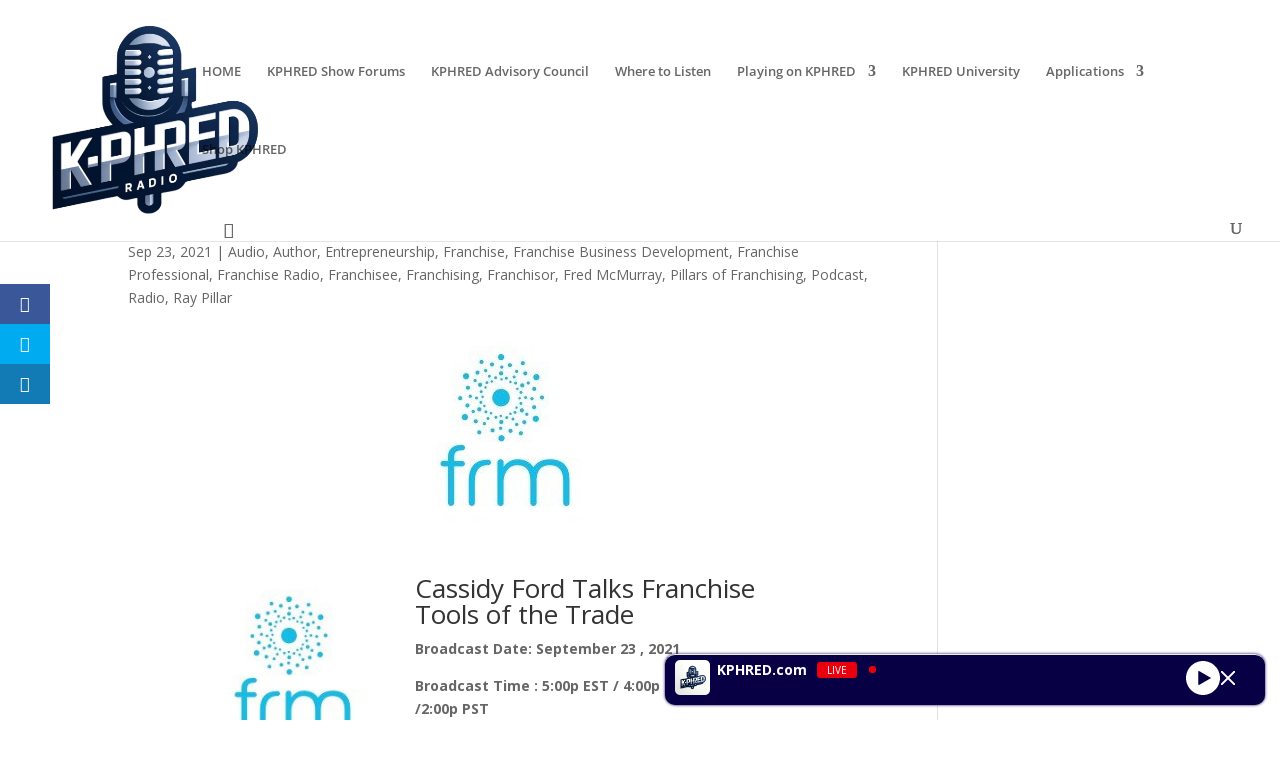

--- FILE ---
content_type: text/html; charset=UTF-8
request_url: https://linkedlocalnetwork.com/cassidy-ford-talks-franchise-tools-of-the-trade/
body_size: 30358
content:
<!DOCTYPE html>
<html lang="en-US">
<head>
<meta charset="UTF-8" />
<meta http-equiv="X-UA-Compatible" content="IE=edge">
<link rel="pingback" href="https://kphred.com/xmlrpc.php" />
<script type="text/javascript">
document.documentElement.className = 'js';
</script>
<link rel="preconnect" href="https://fonts.gstatic.com" crossorigin /><style id="et-divi-open-sans-inline-css">/* Original: https://fonts.googleapis.com/css?family=Open+Sans:300italic,400italic,600italic,700italic,800italic,400,300,600,700,800&#038;subset=latin,latin-ext&#038;display=swap *//* User Agent: Mozilla/5.0 (Unknown; Linux x86_64) AppleWebKit/538.1 (KHTML, like Gecko) Safari/538.1 Daum/4.1 */@font-face {font-family: 'Open Sans';font-style: italic;font-weight: 300;font-stretch: normal;font-display: swap;src: url(https://fonts.gstatic.com/s/opensans/v44/memQYaGs126MiZpBA-UFUIcVXSCEkx2cmqvXlWq8tWZ0Pw86hd0Rk5hkWV4exQ.ttf) format('truetype');}@font-face {font-family: 'Open Sans';font-style: italic;font-weight: 400;font-stretch: normal;font-display: swap;src: url(https://fonts.gstatic.com/s/opensans/v44/memQYaGs126MiZpBA-UFUIcVXSCEkx2cmqvXlWq8tWZ0Pw86hd0Rk8ZkWV4exQ.ttf) format('truetype');}@font-face {font-family: 'Open Sans';font-style: italic;font-weight: 600;font-stretch: normal;font-display: swap;src: url(https://fonts.gstatic.com/s/opensans/v44/memQYaGs126MiZpBA-UFUIcVXSCEkx2cmqvXlWq8tWZ0Pw86hd0RkxhjWV4exQ.ttf) format('truetype');}@font-face {font-family: 'Open Sans';font-style: italic;font-weight: 700;font-stretch: normal;font-display: swap;src: url(https://fonts.gstatic.com/s/opensans/v44/memQYaGs126MiZpBA-UFUIcVXSCEkx2cmqvXlWq8tWZ0Pw86hd0RkyFjWV4exQ.ttf) format('truetype');}@font-face {font-family: 'Open Sans';font-style: italic;font-weight: 800;font-stretch: normal;font-display: swap;src: url(https://fonts.gstatic.com/s/opensans/v44/memQYaGs126MiZpBA-UFUIcVXSCEkx2cmqvXlWq8tWZ0Pw86hd0Rk0ZjWV4exQ.ttf) format('truetype');}@font-face {font-family: 'Open Sans';font-style: normal;font-weight: 300;font-stretch: normal;font-display: swap;src: url(https://fonts.gstatic.com/s/opensans/v44/memSYaGs126MiZpBA-UvWbX2vVnXBbObj2OVZyOOSr4dVJWUgsiH0B4uaVc.ttf) format('truetype');}@font-face {font-family: 'Open Sans';font-style: normal;font-weight: 400;font-stretch: normal;font-display: swap;src: url(https://fonts.gstatic.com/s/opensans/v44/memSYaGs126MiZpBA-UvWbX2vVnXBbObj2OVZyOOSr4dVJWUgsjZ0B4uaVc.ttf) format('truetype');}@font-face {font-family: 'Open Sans';font-style: normal;font-weight: 600;font-stretch: normal;font-display: swap;src: url(https://fonts.gstatic.com/s/opensans/v44/memSYaGs126MiZpBA-UvWbX2vVnXBbObj2OVZyOOSr4dVJWUgsgH1x4uaVc.ttf) format('truetype');}@font-face {font-family: 'Open Sans';font-style: normal;font-weight: 700;font-stretch: normal;font-display: swap;src: url(https://fonts.gstatic.com/s/opensans/v44/memSYaGs126MiZpBA-UvWbX2vVnXBbObj2OVZyOOSr4dVJWUgsg-1x4uaVc.ttf) format('truetype');}@font-face {font-family: 'Open Sans';font-style: normal;font-weight: 800;font-stretch: normal;font-display: swap;src: url(https://fonts.gstatic.com/s/opensans/v44/memSYaGs126MiZpBA-UvWbX2vVnXBbObj2OVZyOOSr4dVJWUgshZ1x4uaVc.ttf) format('truetype');}/* User Agent: Mozilla/5.0 (Windows NT 6.1; WOW64; rv:27.0) Gecko/20100101 Firefox/27.0 */@font-face {font-family: 'Open Sans';font-style: italic;font-weight: 300;font-stretch: normal;font-display: swap;src: url(https://fonts.gstatic.com/l/font?kit=memQYaGs126MiZpBA-UFUIcVXSCEkx2cmqvXlWq8tWZ0Pw86hd0Rk5hkWV4exg&skey=743457fe2cc29280&v=v44) format('woff');}@font-face {font-family: 'Open Sans';font-style: italic;font-weight: 400;font-stretch: normal;font-display: swap;src: url(https://fonts.gstatic.com/l/font?kit=memQYaGs126MiZpBA-UFUIcVXSCEkx2cmqvXlWq8tWZ0Pw86hd0Rk8ZkWV4exg&skey=743457fe2cc29280&v=v44) format('woff');}@font-face {font-family: 'Open Sans';font-style: italic;font-weight: 600;font-stretch: normal;font-display: swap;src: url(https://fonts.gstatic.com/l/font?kit=memQYaGs126MiZpBA-UFUIcVXSCEkx2cmqvXlWq8tWZ0Pw86hd0RkxhjWV4exg&skey=743457fe2cc29280&v=v44) format('woff');}@font-face {font-family: 'Open Sans';font-style: italic;font-weight: 700;font-stretch: normal;font-display: swap;src: url(https://fonts.gstatic.com/l/font?kit=memQYaGs126MiZpBA-UFUIcVXSCEkx2cmqvXlWq8tWZ0Pw86hd0RkyFjWV4exg&skey=743457fe2cc29280&v=v44) format('woff');}@font-face {font-family: 'Open Sans';font-style: italic;font-weight: 800;font-stretch: normal;font-display: swap;src: url(https://fonts.gstatic.com/l/font?kit=memQYaGs126MiZpBA-UFUIcVXSCEkx2cmqvXlWq8tWZ0Pw86hd0Rk0ZjWV4exg&skey=743457fe2cc29280&v=v44) format('woff');}@font-face {font-family: 'Open Sans';font-style: normal;font-weight: 300;font-stretch: normal;font-display: swap;src: url(https://fonts.gstatic.com/l/font?kit=memSYaGs126MiZpBA-UvWbX2vVnXBbObj2OVZyOOSr4dVJWUgsiH0B4uaVQ&skey=62c1cbfccc78b4b2&v=v44) format('woff');}@font-face {font-family: 'Open Sans';font-style: normal;font-weight: 400;font-stretch: normal;font-display: swap;src: url(https://fonts.gstatic.com/l/font?kit=memSYaGs126MiZpBA-UvWbX2vVnXBbObj2OVZyOOSr4dVJWUgsjZ0B4uaVQ&skey=62c1cbfccc78b4b2&v=v44) format('woff');}@font-face {font-family: 'Open Sans';font-style: normal;font-weight: 600;font-stretch: normal;font-display: swap;src: url(https://fonts.gstatic.com/l/font?kit=memSYaGs126MiZpBA-UvWbX2vVnXBbObj2OVZyOOSr4dVJWUgsgH1x4uaVQ&skey=62c1cbfccc78b4b2&v=v44) format('woff');}@font-face {font-family: 'Open Sans';font-style: normal;font-weight: 700;font-stretch: normal;font-display: swap;src: url(https://fonts.gstatic.com/l/font?kit=memSYaGs126MiZpBA-UvWbX2vVnXBbObj2OVZyOOSr4dVJWUgsg-1x4uaVQ&skey=62c1cbfccc78b4b2&v=v44) format('woff');}@font-face {font-family: 'Open Sans';font-style: normal;font-weight: 800;font-stretch: normal;font-display: swap;src: url(https://fonts.gstatic.com/l/font?kit=memSYaGs126MiZpBA-UvWbX2vVnXBbObj2OVZyOOSr4dVJWUgshZ1x4uaVQ&skey=62c1cbfccc78b4b2&v=v44) format('woff');}/* User Agent: Mozilla/5.0 (Windows NT 6.3; rv:39.0) Gecko/20100101 Firefox/39.0 */@font-face {font-family: 'Open Sans';font-style: italic;font-weight: 300;font-stretch: normal;font-display: swap;src: url(https://fonts.gstatic.com/s/opensans/v44/memQYaGs126MiZpBA-UFUIcVXSCEkx2cmqvXlWq8tWZ0Pw86hd0Rk5hkWV4ewA.woff2) format('woff2');}@font-face {font-family: 'Open Sans';font-style: italic;font-weight: 400;font-stretch: normal;font-display: swap;src: url(https://fonts.gstatic.com/s/opensans/v44/memQYaGs126MiZpBA-UFUIcVXSCEkx2cmqvXlWq8tWZ0Pw86hd0Rk8ZkWV4ewA.woff2) format('woff2');}@font-face {font-family: 'Open Sans';font-style: italic;font-weight: 600;font-stretch: normal;font-display: swap;src: url(https://fonts.gstatic.com/s/opensans/v44/memQYaGs126MiZpBA-UFUIcVXSCEkx2cmqvXlWq8tWZ0Pw86hd0RkxhjWV4ewA.woff2) format('woff2');}@font-face {font-family: 'Open Sans';font-style: italic;font-weight: 700;font-stretch: normal;font-display: swap;src: url(https://fonts.gstatic.com/s/opensans/v44/memQYaGs126MiZpBA-UFUIcVXSCEkx2cmqvXlWq8tWZ0Pw86hd0RkyFjWV4ewA.woff2) format('woff2');}@font-face {font-family: 'Open Sans';font-style: italic;font-weight: 800;font-stretch: normal;font-display: swap;src: url(https://fonts.gstatic.com/s/opensans/v44/memQYaGs126MiZpBA-UFUIcVXSCEkx2cmqvXlWq8tWZ0Pw86hd0Rk0ZjWV4ewA.woff2) format('woff2');}@font-face {font-family: 'Open Sans';font-style: normal;font-weight: 300;font-stretch: normal;font-display: swap;src: url(https://fonts.gstatic.com/s/opensans/v44/memSYaGs126MiZpBA-UvWbX2vVnXBbObj2OVZyOOSr4dVJWUgsiH0B4uaVI.woff2) format('woff2');}@font-face {font-family: 'Open Sans';font-style: normal;font-weight: 400;font-stretch: normal;font-display: swap;src: url(https://fonts.gstatic.com/s/opensans/v44/memSYaGs126MiZpBA-UvWbX2vVnXBbObj2OVZyOOSr4dVJWUgsjZ0B4uaVI.woff2) format('woff2');}@font-face {font-family: 'Open Sans';font-style: normal;font-weight: 600;font-stretch: normal;font-display: swap;src: url(https://fonts.gstatic.com/s/opensans/v44/memSYaGs126MiZpBA-UvWbX2vVnXBbObj2OVZyOOSr4dVJWUgsgH1x4uaVI.woff2) format('woff2');}@font-face {font-family: 'Open Sans';font-style: normal;font-weight: 700;font-stretch: normal;font-display: swap;src: url(https://fonts.gstatic.com/s/opensans/v44/memSYaGs126MiZpBA-UvWbX2vVnXBbObj2OVZyOOSr4dVJWUgsg-1x4uaVI.woff2) format('woff2');}@font-face {font-family: 'Open Sans';font-style: normal;font-weight: 800;font-stretch: normal;font-display: swap;src: url(https://fonts.gstatic.com/s/opensans/v44/memSYaGs126MiZpBA-UvWbX2vVnXBbObj2OVZyOOSr4dVJWUgshZ1x4uaVI.woff2) format('woff2');}</style><meta name='robots' content='index, follow, max-image-preview:large, max-snippet:-1, max-video-preview:-1' />
<script type="text/javascript">
let jqueryParams=[],jQuery=function(r){return jqueryParams=[...jqueryParams,r],jQuery},$=function(r){return jqueryParams=[...jqueryParams,r],$};window.jQuery=jQuery,window.$=jQuery;let customHeadScripts=!1;jQuery.fn=jQuery.prototype={},$.fn=jQuery.prototype={},jQuery.noConflict=function(r){if(window.jQuery)return jQuery=window.jQuery,$=window.jQuery,customHeadScripts=!0,jQuery.noConflict},jQuery.ready=function(r){jqueryParams=[...jqueryParams,r]},$.ready=function(r){jqueryParams=[...jqueryParams,r]},jQuery.load=function(r){jqueryParams=[...jqueryParams,r]},$.load=function(r){jqueryParams=[...jqueryParams,r]},jQuery.fn.ready=function(r){jqueryParams=[...jqueryParams,r]},$.fn.ready=function(r){jqueryParams=[...jqueryParams,r]};</script>
<!-- This site is optimized with the Yoast SEO plugin v26.8 - https://yoast.com/product/yoast-seo-wordpress/ -->
<title>Cassidy Ford Talks Franchise Tools of the Trade - KPHRED Radio &amp; Video</title>
<link rel="canonical" href="https://kphred.com/cassidy-ford-talks-franchise-tools-of-the-trade/" />
<meta property="og:locale" content="en_US" />
<meta property="og:type" content="article" />
<meta property="og:title" content="Cassidy Ford Talks Franchise Tools of the Trade - KPHRED Radio &amp; Video" />
<meta property="og:description" content="Cassidy Ford Talks Franchise Tools of the Trade Broadcast Date: September 23 , 2021 Broadcast Time : 5:00p EST / 4:00p CST / 3:00p MST /2:00p PST On this episode of the Pillars of Franchising, our Million Dollar hosts talk to Cassidy Ford, Account Director for FRM Solutions, and enterprise-level, end-to-end franchise relationships management platform. [&hellip;]" />
<meta property="og:url" content="https://kphred.com/cassidy-ford-talks-franchise-tools-of-the-trade/" />
<meta property="og:site_name" content="KPHRED Radio &amp; Video" />
<meta property="article:publisher" content="https://facebook.com/kphredradio" />
<meta property="article:published_time" content="2021-09-23T09:46:07+00:00" />
<meta property="og:image" content="https://kphred.com/wp-content/uploads/2021/09/frm-solutions-jpeg.jpg" />
<meta property="og:image:width" content="200" />
<meta property="og:image:height" content="200" />
<meta property="og:image:type" content="image/jpeg" />
<meta name="author" content="Fred McMurray" />
<meta name="twitter:card" content="summary_large_image" />
<meta name="twitter:label1" content="Written by" />
<meta name="twitter:data1" content="Fred McMurray" />
<meta name="twitter:label2" content="Est. reading time" />
<meta name="twitter:data2" content="1 minute" />
<script type="application/ld+json" class="yoast-schema-graph">{"@context":"https://schema.org","@graph":[{"@type":"Article","@id":"https://kphred.com/cassidy-ford-talks-franchise-tools-of-the-trade/#article","isPartOf":{"@id":"https://kphred.com/cassidy-ford-talks-franchise-tools-of-the-trade/"},"author":{"@id":"https://kphred.com/#/schema/person/39a5bf728e0fba76de8dc9a30db0a870"},"headline":"Cassidy Ford Talks Franchise Tools of the Trade","datePublished":"2021-09-23T09:46:07+00:00","mainEntityOfPage":{"@id":"https://kphred.com/cassidy-ford-talks-franchise-tools-of-the-trade/"},"wordCount":269,"publisher":{"@id":"https://kphred.com/#organization"},"image":{"@id":"https://kphred.com/cassidy-ford-talks-franchise-tools-of-the-trade/#primaryimage"},"thumbnailUrl":"https://kphred.com/wp-content/uploads/2021/09/frm-solutions-jpeg.jpg","keywords":["Cassidy","Ford","Franchise","Talks","Tools"],"articleSection":["Audio","Author","Entrepreneurship","Franchise","Franchise Business Development","Franchise Professional","Franchise Radio","Franchisee","Franchising","Franchisor","Fred McMurray","Pillars of Franchising","Podcast","Radio","Ray Pillar"],"inLanguage":"en-US"},{"@type":"WebPage","@id":"https://kphred.com/cassidy-ford-talks-franchise-tools-of-the-trade/","url":"https://kphred.com/cassidy-ford-talks-franchise-tools-of-the-trade/","name":"Cassidy Ford Talks Franchise Tools of the Trade - KPHRED Radio &amp; Video","isPartOf":{"@id":"https://kphred.com/#website"},"primaryImageOfPage":{"@id":"https://kphred.com/cassidy-ford-talks-franchise-tools-of-the-trade/#primaryimage"},"image":{"@id":"https://kphred.com/cassidy-ford-talks-franchise-tools-of-the-trade/#primaryimage"},"thumbnailUrl":"https://kphred.com/wp-content/uploads/2021/09/frm-solutions-jpeg.jpg","datePublished":"2021-09-23T09:46:07+00:00","breadcrumb":{"@id":"https://kphred.com/cassidy-ford-talks-franchise-tools-of-the-trade/#breadcrumb"},"inLanguage":"en-US","potentialAction":[{"@type":"ReadAction","target":["https://kphred.com/cassidy-ford-talks-franchise-tools-of-the-trade/"]}],"author":{"@id":"https://kphred.com/#/schema/person/39a5bf728e0fba76de8dc9a30db0a870"}},{"@type":"ImageObject","inLanguage":"en-US","@id":"https://kphred.com/cassidy-ford-talks-franchise-tools-of-the-trade/#primaryimage","url":"https://kphred.com/wp-content/uploads/2021/09/frm-solutions-jpeg.jpg","contentUrl":"https://kphred.com/wp-content/uploads/2021/09/frm-solutions-jpeg.jpg","width":200,"height":200},{"@type":"BreadcrumbList","@id":"https://kphred.com/cassidy-ford-talks-franchise-tools-of-the-trade/#breadcrumb","itemListElement":[{"@type":"ListItem","position":1,"name":"Home","item":"https://kphred.com/"},{"@type":"ListItem","position":2,"name":"Cassidy Ford Talks Franchise Tools of the Trade"}]},{"@type":"WebSite","@id":"https://kphred.com/#website","url":"https://kphred.com/","name":"KPHRED Radio & Video","description":"Your Audio Oasis for Work-Life Harmony","publisher":{"@id":"https://kphred.com/#organization"},"potentialAction":[{"@type":"SearchAction","target":{"@type":"EntryPoint","urlTemplate":"https://kphred.com/?s={search_term_string}"},"query-input":{"@type":"PropertyValueSpecification","valueRequired":true,"valueName":"search_term_string"}}],"inLanguage":"en-US"},{"@type":"Organization","@id":"https://kphred.com/#organization","name":"KPHRED Radio","url":"https://kphred.com/","logo":{"@type":"ImageObject","inLanguage":"en-US","@id":"https://kphred.com/#/schema/logo/image/","url":"https://kphred.com/wp-content/uploads/2024/04/cropped-KPhred-Logo-1000.png","contentUrl":"https://kphred.com/wp-content/uploads/2024/04/cropped-KPhred-Logo-1000.png","width":512,"height":512,"caption":"KPHRED Radio"},"image":{"@id":"https://kphred.com/#/schema/logo/image/"},"sameAs":["https://facebook.com/kphredradio","https://instagram.com/kphredradio","https://www.linkedin.com/company/kphred","https://www.getmeradio.com/stations/kphredradio-9968/"]},{"@type":"Person","@id":"https://kphred.com/#/schema/person/39a5bf728e0fba76de8dc9a30db0a870","name":"Fred McMurray","image":{"@type":"ImageObject","inLanguage":"en-US","@id":"https://kphred.com/#/schema/person/image/4c4f882c6075a7a510d2426ff237a311","url":"https://kphred.com/wp-content/uploads/2023/11/167075_67igbNLA.png","contentUrl":"https://kphred.com/wp-content/uploads/2023/11/167075_67igbNLA.png","caption":"Fred McMurray"},"description":"Fred McMurray is a champion of social media for B2B companies, CEO of Linked Local Network - a source for resources, awareness, traffic and connections. CEO of Westvyne, a marketing company in headquartered in Pismo Beach, Ca area with a global clientele. Fred is the co-host of the Pillars of Franchising internet radio show on the Linked Local Broadcast Network. You can listen live at https://www.pillarsoffranchising.com on Thursdays at 5p Est. Fred’s mission is to provide a digital platform for online communities to connect via social media networks to the local offline community - leading to new relationships, increased support systems and shared resources. His motto is Link locally, connect globally. Inc Magazine listed Fred McMurray has Social Media Influencer for 2013-2019. Fred is an Entrepreneur, speaker and platform blogger on social media topics for small business. Fred has co-developed the Digital Dominance Index Methodology for measuring the growth of a digital/social media presence. In addition, he was an early adopter of LinkedIn in 2003 and has worked on developing models for the development and growth of social media groups. He continues advanced research in the development of syndication peer networks for small/mid sized business and non-profits. Equally at home designing software solutions, trouble-shooting computer networks or building online community networks, Fred understands the technology needs of small to medium-sized organizations. LinkedIn – http://www.linkedin.com/in/FredMcMurray Twitter – http://www.twitter.com/FredMcMurray Website - https://westvyne.com Web - https://linkedlocalnetwork.com","sameAs":["https://westvyne.com"],"url":"https://kphred.com/author/fredmcmurray/"}]}</script>
<!-- / Yoast SEO plugin. -->
<link rel='dns-prefetch' href='//kphred.com' />
<link rel='dns-prefetch' href='//fonts.googleapis.com' />
<link rel='dns-prefetch' href='//cdnjs.cloudflare.com' />
<link rel="alternate" title="oEmbed (JSON)" type="application/json+oembed" href="https://kphred.com/wp-json/oembed/1.0/embed?url=https%3A%2F%2Fkphred.com%2Fcassidy-ford-talks-franchise-tools-of-the-trade%2F" />
<link rel="alternate" title="oEmbed (XML)" type="text/xml+oembed" href="https://kphred.com/wp-json/oembed/1.0/embed?url=https%3A%2F%2Fkphred.com%2Fcassidy-ford-talks-franchise-tools-of-the-trade%2F&#038;format=xml" />
<meta content="Divi v.4.27.5" name="generator"/><link rel='stylesheet' id='sonaar-music-css' href='https://kphred.com/wp-content/plugins/mp3-music-player-by-sonaar/public/css/sonaar-music-public.css?ver=5.10' type='text/css' media='all' />
<style id='sonaar-music-inline-css' type='text/css'>
@import url(//fonts.googleapis.com/css?family=_safe_'Arial Black', Gadget, sans-serif);@import url(//fonts.googleapis.com/css?family=_safe_Arial, Helvetica, sans-serif);@import url(//fonts.googleapis.com/css?family=_safe_'Arial Black', Gadget, sans-serif);@import url(//fonts.googleapis.com/css?family=_safe_'Arial Black', Gadget, sans-serif);@import url(//fonts.googleapis.com/css?family=_safe_'Arial Black', Gadget, sans-serif);.iron-audioplayer .playlist .audio-track, .iron-audioplayer .srp_notfound, .iron-audioplayer.srp_has_customfields .sr-cf-heading, .iron-audioplayer .sr-playlist-cf-container, .iron-audioplayer .track-title, .iron-audioplayer .album-store, .iron-audioplayer  .playlist .track-number, .iron-audioplayer .sr_it-playlist-title, .iron-audioplayer[data-playertemplate="skin_boxed_tracklist"] .track-title{ font-family:Arial, Helvetica, sans-serif}:root {--srp-global-tracklist-color: #000000;}.iron-audioplayer .sr_it-playlist-title, .iron-audioplayer[data-playertemplate="skin_boxed_tracklist"] .album-title, .iron-audioplayer[data-playertemplate="skin_boxed_tracklist"] .track-title, .srp-play-button-label-container{ font-family:'Arial Black', Gadget, sans-serif}.iron-audioplayer .sr_it-playlist-title, .iron-audioplayer[data-playertemplate="skin_boxed_tracklist"] .album-title, .iron-audioplayer[data-playertemplate="skin_boxed_tracklist"] .track-title, .srp_miniplayer_metas .srp_meta.track-title, .srp_miniplayer_metas .srp_meta.album-title{ font-size:24;}.srp_miniplayer_metas{ font-family:'Arial Black', Gadget, sans-serif}.iron-audioplayer .srp_subtitle{ font-family:'Arial Black', Gadget, sans-serif}.srp_track_description{ font-family:'Arial Black', Gadget, sans-serif}#sonaar-player{ font-family:'Arial Black', Gadget, sans-serif}#sonaar-player .player, #sonaar-player .player .volume .slider-container, #sonaar-player .close.btn_playlist:before, #sonaar-player .close.btn_playlist:after{border-color:#84f0ff;}#sonaar-player .player .volume .slider-container:before{border-top-color:#84f0ff;}#sonaar-player .playlist button.play, #sonaar-player .close.btn-player, #sonaar-player .mobileProgress, #sonaar-player .ui-slider-handle, .ui-slider-range{background-color:#84f0ff;}#sonaar-player .playlist .tracklist li.active, #sonaar-player .playlist .tracklist li.active span, #sonaar-player .playlist .title, .srmp3_singning p[begin]:not(.srmp3_lyrics_read ~ p){color:#84f0ff;}#sonaar-player .player .timing, #sonaar-player .album-title, #sonaar-player .playlist .tracklist li, #sonaar-player .playlist .tracklist li a, #sonaar-player .player .store .track-store li a, #sonaar-player .track-store li, #sonaar-player .sonaar-extend-button, #sonaar-player .sr_skip_number{color:rgba(255, 255, 255, 1);}#sonaar-player .player .store .track-store li .sr_store_round_bt, #sonaar-player .ui-slider-handle, #sonaar-player .ui-slider-range{background-color:rgba(255, 255, 255, 1);}#sonaar-player .control, #sonaar-player .sricon-volume {color:rgba(255, 255, 255, 1);}#sonaar-player div.sr_speedRate div{background:rgba(255, 255, 255, 1);}div#sonaar-player, #sonaar-player .player, #sonaar-player .player .volume .slider-container, #sonaar-player.sr-float div.playlist, #sonaar-player.sr-float .close.btn-player, #sonaar-player.sr-float .player.sr-show_controls_hover .playerNowPlaying, .srp_extendedPlayer{background-color:rgba(0, 0, 0, 1);}@media only screen and (max-width: 1025px){#sonaar-player .store{background-color:rgba(0, 0, 0, 1);}}#sonaar-player .player .volume .slider-container:after{border-top-color:rgba(0, 0, 0, 1);}#sonaar-player .playlist button.play, #sonaar-player .player .store .track-store li .sr_store_round_bt{color:rgba(0, 0, 0, 1);}#sonaar-player .close.btn-player rect{fill:rgba(0, 0, 0, 1);}#sonaar-player .close.btn-player.enable:after, #sonaar-player .close.btn-player.enable:before{border-color:rgba(0, 0, 0, 1)!important;}#sonaar-player.sr-float .close.btn-player.enable:after, #sonaar-player.sr-float .close.btn-player.enable:before{border-color:!important;}#sonaar-player div.sr_speedRate div{color:rgba(0, 0, 0, 1);}#sonaar-player .mobilePanel, #sonaar-player .player .player-row:before{background-color:rgba(0, 0, 0, 1);}#sonaar-player .player div.mobilePanel{border-color:rgba(0, 0, 0, 1);}#sonaar-player .mobileProgressing, #sonaar-player .progressDot{background-color:#0045db;}div#sonaar-modal, article.srp_note, div#sonaar-modal h1, div#sonaar-modal h2, div#sonaar-modal h3, div#sonaar-modal h4, div#sonaar-modal h5, div#sonaar-modal label{ font-family:Arial, Helvetica, sans-serif}div#sonaar-modal, article.srp_note, div#sonaar-modal h1, div#sonaar-modal h2, div#sonaar-modal h3, div#sonaar-modal h4, div#sonaar-modal h5, div#sonaar-modal label{ font-size:18;}div#sonaar-modal .sr_popup-content, .iron-audioplayer .srp_note{background-color:#ffffff;}.sr_close svg{fill:#000000;}.iron-audioplayer .srp_player_boxed, .single-album .iron-audioplayer[data-playertemplate="skin_float_tracklist"] .album-player{background:rgba(226, 226, 226, 1);}.iron_widget_radio:not(.srp_player_button) .iron-audioplayer[data-playertemplate="skin_boxed_tracklist"] .playlist, .single-album .iron-audioplayer[data-playertemplate="skin_float_tracklist"] .sonaar-grid{background:;}.iron-audioplayer .srp-play-button-label-container{color:;}.iron-audioplayer .playlist .current .audio-track, .playlist .current .track-number{color:rgba(0, 0, 0, 1);}.iron-audioplayer .playlist a.song-store:not(.sr_store_wc_round_bt){color:rgba(0, 0, 0, 1);}.iron-audioplayer  .playlist .song-store-list-menu .fa-ellipsis-v{color:#1ca1a6;}.iron-audioplayer  .playlist .audio-track path, .iron-audioplayer  .playlist .sricon-play{color:rgba(0, 0, 0, 1);}.iron-audioplayer .control .sricon-play, .srp-play-button .sricon-play, .srp_pagination .active{color:rgba(127, 127, 127, 1);}.iron-audioplayer .srp-play-circle{border-color:rgba(127, 127, 127, 1);}.iron-audioplayer .control, .iron-audioplayer[data-playertemplate="skin_boxed_tracklist"] .sr_progressbar, .srp_player_boxed .srp_noteButton{color:rgba(127, 127, 127, 1);}.iron-audioplayer .sr_speedRate div{border-color:rgba(127, 127, 127, 1);}.iron-audioplayer .srp-play-button-label-container, .iron-audioplayer .ui-slider-handle, .iron-audioplayer .ui-slider-range{background:rgba(127, 127, 127, 1);}.iron-audioplayer.sr_player_on_artwork .sonaar-Artwort-box .control [class*="sricon-"]{color:#f1f1f1;}.iron-audioplayer.sr_player_on_artwork .sonaar-Artwort-box .control .play{border-color:#f1f1f1;}.iron-audioplayer .song-store.sr_store_wc_round_bt{color:#436af9;}.iron-audioplayer .song-store.sr_store_wc_round_bt{background-color:rgba(0, 0, 0, 1);} #sonaar-player .playlist .tracklist .track-status{ visibility: hidden; }.srp-modal-variation-list .srp-modal-variant-selector {background-color:;}.srp-modal-variation-list .srp-modal-variant-selector:hover, .srp-modal-variation-list .srp-modal-variant-selector.srp_selected {background-color:;}#sonaar-modal .srp_button {background-color:#0170b9;}#sonaar-modal .srp_button {color:#ffffff;}:root {
--srp-global-sticky_player_featured_color: #84f0ff;
--srp-global-sticky_player_waveform_progress_color: #0045db;
--srp-global-sticky_player_waveform_background_color: rgba(79, 79, 79, 1);
--srp-global-sticky_player_labelsandbuttons: rgba(255, 255, 255, 1);
--srp-global-sticky_player_background: rgba(0, 0, 0, 1);
--srp-global-music_player_wc_bt_color: #436af9;
--srp-global-music_player_wc_bt_bgcolor: rgba(0, 0, 0, 1);
--srp-global-modal-btn-txt-color: #ffffff;
--srp-global-modal-btn-bg-color: #0170b9;
--srp-global-modal-form-input-bg-color: ;
--srp-global-modal-form-input-border-color: ;
--srp-global-modal-form-input-color: ;
}.iron-audioplayer .sonaar_fake_wave .sonaar_wave_cut rect{fill:rgba(116, 1, 223, 1);}#sonaar-player .sonaar_fake_wave .sonaar_wave_base rect{fill:rgba(79, 79, 79, 1);}#sonaar-player .mobileProgress{background-color:rgba(79, 79, 79, 1);}#sonaar-player .sonaar_fake_wave .sonaar_wave_cut rect{fill:#0045db;}
/*# sourceURL=sonaar-music-inline-css */
</style>
<link rel='stylesheet' id='pt-cv-public-style-css' href='https://kphred.com/wp-content/plugins/content-views-query-and-display-post-page/public/assets/css/cv.css?ver=4.2.1' type='text/css' media='all' />
<link rel='stylesheet' id='page-restrict-wc-css' href='https://kphred.com/wp-content/plugins/page-restrict-for-woocommerce/front/assets/css/front.css?ver=1.7.1' type='text/css' media='all' />
<link rel='stylesheet' id='secondline-psb-subscribe-button-styles-css' href='https://kphred.com/wp-content/plugins/podcast-subscribe-buttons/assets/css/secondline-psb-styles.css?ver=fa24164df6dde84e06bff0c05a9c3a73' type='text/css' media='all' />
<link rel='stylesheet' id='sonaar-music-pro-css' href='https://kphred.com/wp-content/plugins/sonaar-music-pro/public/css/sonaar-music-pro-public.css?ver=5.10' type='text/css' media='all' />
<link rel='stylesheet' id='woocommerce-layout-css' href='https://kphred.com/wp-content/plugins/woocommerce/assets/css/woocommerce-layout.css?ver=10.4.3' type='text/css' media='all' />
<link rel='stylesheet' id='woocommerce-smallscreen-css' href='https://kphred.com/wp-content/plugins/woocommerce/assets/css/woocommerce-smallscreen.css?ver=10.4.3' type='text/css' media='only screen and (max-width: 768px)' />
<link rel='stylesheet' id='woocommerce-general-css' href='https://kphred.com/wp-content/plugins/woocommerce/assets/css/woocommerce.css?ver=10.4.3' type='text/css' media='all' />
<style id='woocommerce-inline-inline-css' type='text/css'>
.woocommerce form .form-row .required { visibility: visible; }
/*# sourceURL=woocommerce-inline-inline-css */
</style>
<link rel='stylesheet' id='et_monarch-css-css' href='https://kphred.com/wp-content/plugins/monarchold/css/style.css?ver=1.4.14' type='text/css' media='all' />
<link rel='stylesheet' id='et-gf-open-sans-css' href='https://fonts.googleapis.com/css?family=Open+Sans:400,700' type='text/css' media='all' />
<link rel='stylesheet' id='wpforo-widgets-css' href='https://kphred.com/wp-content/plugins/wpforo/themes/2022/widgets.css?ver=2.4.13' type='text/css' media='all' />
<link rel='stylesheet' id='dashicons-css' href='https://kphred.com/wp-includes/css/dashicons.min.css?ver=fa24164df6dde84e06bff0c05a9c3a73' type='text/css' media='all' />
<link rel='stylesheet' id='my-calendar-lists-css' href='https://kphred.com/wp-content/plugins/my-calendar/css/list-presets.css?ver=3.7.1' type='text/css' media='all' />
<link rel='stylesheet' id='my-calendar-reset-css' href='https://kphred.com/wp-content/plugins/my-calendar/css/reset.css?ver=3.7.1' type='text/css' media='all' />
<link rel='stylesheet' id='my-calendar-style-css' href='https://kphred.com/wp-content/plugins/my-calendar/styles/twentyfifteen.css?ver=3.7.1-twentyfifteen-css' type='text/css' media='all' />
<style id='my-calendar-style-inline-css' type='text/css'>
/* Styles by My Calendar - Joe Dolson https://www.joedolson.com/ */
.my-calendar-modal .event-title svg { background-color: #243f82; padding: 3px; }
.mc-main .mc_general .event-title, .mc-main .mc_general .event-title a { background: #243f82 !important; color: #ffffff !important; }
.mc-main .mc_general .event-title button { background: #243f82 !important; color: #ffffff !important; }
.mc-main span.mc_general { color: #243f82; }
.mc-main .mc_general .event-title a:hover, .mc-main .mc_general .event-title a:focus { background: #000c4f !important;}
.mc-main .mc_general .event-title button:hover, .mc-main .mc_general .event-title button:focus { background: #000c4f !important;}
.my-calendar-modal .event-title svg { background-color: #ed005e; padding: 3px; }
.mc-main .mc_lunch-with-lynn .event-title, .mc-main .mc_lunch-with-lynn .event-title a { background: #ed005e !important; color: #ffffff !important; }
.mc-main .mc_lunch-with-lynn .event-title button { background: #ed005e !important; color: #ffffff !important; }
.mc-main span.mc_lunch-with-lynn { color: #ed005e; }
.mc-main .mc_lunch-with-lynn .event-title a:hover, .mc-main .mc_lunch-with-lynn .event-title a:focus { background: #ba002b !important;}
.mc-main .mc_lunch-with-lynn .event-title button:hover, .mc-main .mc_lunch-with-lynn .event-title button:focus { background: #ba002b !important;}
.my-calendar-modal .event-title svg { background-color: #20c9be; padding: 3px; }
.mc-main .mc_healing-conspiracy .event-title, .mc-main .mc_healing-conspiracy .event-title a { background: #20c9be !important; color: #000000 !important; }
.mc-main .mc_healing-conspiracy .event-title button { background: #20c9be !important; color: #000000 !important; }
.mc-main span.mc_healing-conspiracy { color: #20c9be; }
.mc-main .mc_healing-conspiracy .event-title a:hover, .mc-main .mc_healing-conspiracy .event-title a:focus { background: #53fcf1 !important;}
.mc-main .mc_healing-conspiracy .event-title button:hover, .mc-main .mc_healing-conspiracy .event-title button:focus { background: #53fcf1 !important;}
.my-calendar-modal .event-title svg { background-color: #27d2f4; padding: 3px; }
.mc-main .mc_healthy-living-happy-mid-life .event-title, .mc-main .mc_healthy-living-happy-mid-life .event-title a { background: #27d2f4 !important; color: #000000 !important; }
.mc-main .mc_healthy-living-happy-mid-life .event-title button { background: #27d2f4 !important; color: #000000 !important; }
.mc-main span.mc_healthy-living-happy-mid-life { color: #27d2f4; }
.mc-main .mc_healthy-living-happy-mid-life .event-title a:hover, .mc-main .mc_healthy-living-happy-mid-life .event-title a:focus { background: #5affff !important;}
.mc-main .mc_healthy-living-happy-mid-life .event-title button:hover, .mc-main .mc_healthy-living-happy-mid-life .event-title button:focus { background: #5affff !important;}
.my-calendar-modal .event-title svg { background-color: #4828fc; padding: 3px; }
.mc-main .mc_kphred-prime-live .event-title, .mc-main .mc_kphred-prime-live .event-title a { background: #4828fc !important; color: #ffffff !important; }
.mc-main .mc_kphred-prime-live .event-title button { background: #4828fc !important; color: #ffffff !important; }
.mc-main span.mc_kphred-prime-live { color: #4828fc; }
.mc-main .mc_kphred-prime-live .event-title a:hover, .mc-main .mc_kphred-prime-live .event-title a:focus { background: #1500c9 !important;}
.mc-main .mc_kphred-prime-live .event-title button:hover, .mc-main .mc_kphred-prime-live .event-title button:focus { background: #1500c9 !important;}
.my-calendar-modal .event-title svg { background-color: #eded09; padding: 3px; }
.mc-main .mc_pillars-principles .event-title, .mc-main .mc_pillars-principles .event-title a { background: #eded09 !important; color: #000000 !important; }
.mc-main .mc_pillars-principles .event-title button { background: #eded09 !important; color: #000000 !important; }
.mc-main span.mc_pillars-principles { color: #eded09; }
.mc-main .mc_pillars-principles .event-title a:hover, .mc-main .mc_pillars-principles .event-title a:focus { background: #ffff3c !important;}
.mc-main .mc_pillars-principles .event-title button:hover, .mc-main .mc_pillars-principles .event-title button:focus { background: #ffff3c !important;}
.my-calendar-modal .event-title svg { background-color: #dd6363; padding: 3px; }
.mc-main .mc_animals-unplugged .event-title, .mc-main .mc_animals-unplugged .event-title a { background: #dd6363 !important; color: #000000 !important; }
.mc-main .mc_animals-unplugged .event-title button { background: #dd6363 !important; color: #000000 !important; }
.mc-main span.mc_animals-unplugged { color: #dd6363; }
.mc-main .mc_animals-unplugged .event-title a:hover, .mc-main .mc_animals-unplugged .event-title a:focus { background: #ff9696 !important;}
.mc-main .mc_animals-unplugged .event-title button:hover, .mc-main .mc_animals-unplugged .event-title button:focus { background: #ff9696 !important;}
.my-calendar-modal .event-title svg { background-color: #81d742; padding: 3px; }
.mc-main .mc_perspectives-on .event-title, .mc-main .mc_perspectives-on .event-title a { background: #81d742 !important; color: #000000 !important; }
.mc-main .mc_perspectives-on .event-title button { background: #81d742 !important; color: #000000 !important; }
.mc-main span.mc_perspectives-on { color: #81d742; }
.mc-main .mc_perspectives-on .event-title a:hover, .mc-main .mc_perspectives-on .event-title a:focus { background: #b4ff75 !important;}
.mc-main .mc_perspectives-on .event-title button:hover, .mc-main .mc_perspectives-on .event-title button:focus { background: #b4ff75 !important;}
.my-calendar-modal .event-title svg { background-color: #6eb766; padding: 3px; }
.mc-main .mc_the-power-of-now---a-guide-to-spiritual-enlightenment-with-gilda-and-barbara .event-title, .mc-main .mc_the-power-of-now---a-guide-to-spiritual-enlightenment-with-gilda-and-barbara .event-title a { background: #6eb766 !important; color: #000000 !important; }
.mc-main .mc_the-power-of-now---a-guide-to-spiritual-enlightenment-with-gilda-and-barbara .event-title button { background: #6eb766 !important; color: #000000 !important; }
.mc-main span.mc_the-power-of-now---a-guide-to-spiritual-enlightenment-with-gilda-and-barbara { color: #6eb766; }
.mc-main .mc_the-power-of-now---a-guide-to-spiritual-enlightenment-with-gilda-and-barbara .event-title a:hover, .mc-main .mc_the-power-of-now---a-guide-to-spiritual-enlightenment-with-gilda-and-barbara .event-title a:focus { background: #a1ea99 !important;}
.mc-main .mc_the-power-of-now---a-guide-to-spiritual-enlightenment-with-gilda-and-barbara .event-title button:hover, .mc-main .mc_the-power-of-now---a-guide-to-spiritual-enlightenment-with-gilda-and-barbara .event-title button:focus { background: #a1ea99 !important;}
.my-calendar-modal .event-title svg { background-color: #9128bf; padding: 3px; }
.mc-main .mc_neurodivergent-news .event-title, .mc-main .mc_neurodivergent-news .event-title a { background: #9128bf !important; color: #ffffff !important; }
.mc-main .mc_neurodivergent-news .event-title button { background: #9128bf !important; color: #ffffff !important; }
.mc-main span.mc_neurodivergent-news { color: #9128bf; }
.mc-main .mc_neurodivergent-news .event-title a:hover, .mc-main .mc_neurodivergent-news .event-title a:focus { background: #5e008c !important;}
.mc-main .mc_neurodivergent-news .event-title button:hover, .mc-main .mc_neurodivergent-news .event-title button:focus { background: #5e008c !important;}
.my-calendar-modal .event-title svg { background-color: #ddb982; padding: 3px; }
.mc-main .mc_vision-in-action-live .event-title, .mc-main .mc_vision-in-action-live .event-title a { background: #ddb982 !important; color: #000000 !important; }
.mc-main .mc_vision-in-action-live .event-title button { background: #ddb982 !important; color: #000000 !important; }
.mc-main span.mc_vision-in-action-live { color: #ddb982; }
.mc-main .mc_vision-in-action-live .event-title a:hover, .mc-main .mc_vision-in-action-live .event-title a:focus { background: #ffecb5 !important;}
.mc-main .mc_vision-in-action-live .event-title button:hover, .mc-main .mc_vision-in-action-live .event-title button:focus { background: #ffecb5 !important;}
.my-calendar-modal .event-title svg { background-color: #4f8429; padding: 3px; }
.mc-main .mc_discover-rising-tides .event-title, .mc-main .mc_discover-rising-tides .event-title a { background: #4f8429 !important; color: #ffffff !important; }
.mc-main .mc_discover-rising-tides .event-title button { background: #4f8429 !important; color: #ffffff !important; }
.mc-main span.mc_discover-rising-tides { color: #4f8429; }
.mc-main .mc_discover-rising-tides .event-title a:hover, .mc-main .mc_discover-rising-tides .event-title a:focus { background: #1c5100 !important;}
.mc-main .mc_discover-rising-tides .event-title button:hover, .mc-main .mc_discover-rising-tides .event-title button:focus { background: #1c5100 !important;}
.my-calendar-modal .event-title svg { background-color: #eded34; padding: 3px; }
.mc-main .mc_the-good-bady--ugly-of-business .event-title, .mc-main .mc_the-good-bady--ugly-of-business .event-title a { background: #eded34 !important; color: #000000 !important; }
.mc-main .mc_the-good-bady--ugly-of-business .event-title button { background: #eded34 !important; color: #000000 !important; }
.mc-main span.mc_the-good-bady--ugly-of-business { color: #eded34; }
.mc-main .mc_the-good-bady--ugly-of-business .event-title a:hover, .mc-main .mc_the-good-bady--ugly-of-business .event-title a:focus { background: #ffff67 !important;}
.mc-main .mc_the-good-bady--ugly-of-business .event-title button:hover, .mc-main .mc_the-good-bady--ugly-of-business .event-title button:focus { background: #ffff67 !important;}
.my-calendar-modal .event-title svg { background-color: #efefef; padding: 3px; }
.mc-main .mc_silver-tech-talk .event-title, .mc-main .mc_silver-tech-talk .event-title a { background: #efefef !important; color: #000000 !important; }
.mc-main .mc_silver-tech-talk .event-title button { background: #efefef !important; color: #000000 !important; }
.mc-main span.mc_silver-tech-talk { color: #efefef; }
.mc-main .mc_silver-tech-talk .event-title a:hover, .mc-main .mc_silver-tech-talk .event-title a:focus { background: #ffffff !important;}
.mc-main .mc_silver-tech-talk .event-title button:hover, .mc-main .mc_silver-tech-talk .event-title button:focus { background: #ffffff !important;}
.my-calendar-modal .event-title svg { background-color: #2735f9; padding: 3px; }
.mc-main .mc_pillars-of-franchising .event-title, .mc-main .mc_pillars-of-franchising .event-title a { background: #2735f9 !important; color: #ffffff !important; }
.mc-main .mc_pillars-of-franchising .event-title button { background: #2735f9 !important; color: #ffffff !important; }
.mc-main span.mc_pillars-of-franchising { color: #2735f9; }
.mc-main .mc_pillars-of-franchising .event-title a:hover, .mc-main .mc_pillars-of-franchising .event-title a:focus { background: #0002c6 !important;}
.mc-main .mc_pillars-of-franchising .event-title button:hover, .mc-main .mc_pillars-of-franchising .event-title button:focus { background: #0002c6 !important;}
.my-calendar-modal .event-title svg { background-color: #80bf1a; padding: 3px; }
.mc-main .mc_on-purpose .event-title, .mc-main .mc_on-purpose .event-title a { background: #80bf1a !important; color: #000000 !important; }
.mc-main .mc_on-purpose .event-title button { background: #80bf1a !important; color: #000000 !important; }
.mc-main span.mc_on-purpose { color: #80bf1a; }
.mc-main .mc_on-purpose .event-title a:hover, .mc-main .mc_on-purpose .event-title a:focus { background: #b3f24d !important;}
.mc-main .mc_on-purpose .event-title button:hover, .mc-main .mc_on-purpose .event-title button:focus { background: #b3f24d !important;}
.my-calendar-modal .event-title svg { background-color: #ffb2b2; padding: 3px; }
.mc-main .mc_tradeshow-fanatic .event-title, .mc-main .mc_tradeshow-fanatic .event-title a { background: #ffb2b2 !important; color: #000000 !important; }
.mc-main .mc_tradeshow-fanatic .event-title button { background: #ffb2b2 !important; color: #000000 !important; }
.mc-main span.mc_tradeshow-fanatic { color: #ffb2b2; }
.mc-main .mc_tradeshow-fanatic .event-title a:hover, .mc-main .mc_tradeshow-fanatic .event-title a:focus { background: #ffe5e5 !important;}
.mc-main .mc_tradeshow-fanatic .event-title button:hover, .mc-main .mc_tradeshow-fanatic .event-title button:focus { background: #ffe5e5 !important;}
.my-calendar-modal .event-title svg { background-color: #939393; padding: 3px; }
.mc-main .mc_quadfather .event-title, .mc-main .mc_quadfather .event-title a { background: #939393 !important; color: #000000 !important; }
.mc-main .mc_quadfather .event-title button { background: #939393 !important; color: #000000 !important; }
.mc-main span.mc_quadfather { color: #939393; }
.mc-main .mc_quadfather .event-title a:hover, .mc-main .mc_quadfather .event-title a:focus { background: #c6c6c6 !important;}
.mc-main .mc_quadfather .event-title button:hover, .mc-main .mc_quadfather .event-title button:focus { background: #c6c6c6 !important;}
.my-calendar-modal .event-title svg { background-color: #ddb5b5; padding: 3px; }
.mc-main .mc_true-grit .event-title, .mc-main .mc_true-grit .event-title a { background: #ddb5b5 !important; color: #000000 !important; }
.mc-main .mc_true-grit .event-title button { background: #ddb5b5 !important; color: #000000 !important; }
.mc-main span.mc_true-grit { color: #ddb5b5; }
.mc-main .mc_true-grit .event-title a:hover, .mc-main .mc_true-grit .event-title a:focus { background: #ffe8e8 !important;}
.mc-main .mc_true-grit .event-title button:hover, .mc-main .mc_true-grit .event-title button:focus { background: #ffe8e8 !important;}
.my-calendar-modal .event-title svg { background-color: #9422d6; padding: 3px; }
.mc-main .mc_life-part-two .event-title, .mc-main .mc_life-part-two .event-title a { background: #9422d6 !important; color: #ffffff !important; }
.mc-main .mc_life-part-two .event-title button { background: #9422d6 !important; color: #ffffff !important; }
.mc-main span.mc_life-part-two { color: #9422d6; }
.mc-main .mc_life-part-two .event-title a:hover, .mc-main .mc_life-part-two .event-title a:focus { background: #6100a3 !important;}
.mc-main .mc_life-part-two .event-title button:hover, .mc-main .mc_life-part-two .event-title button:focus { background: #6100a3 !important;}
.my-calendar-modal .event-title svg { background-color: #000000; padding: 3px; }
.mc-main .mc_life-hurts-god-heals .event-title, .mc-main .mc_life-hurts-god-heals .event-title a { background: #000000 !important; color: #ffffff !important; }
.mc-main .mc_life-hurts-god-heals .event-title button { background: #000000 !important; color: #ffffff !important; }
.mc-main span.mc_life-hurts-god-heals { color: #000000; }
.mc-main .mc_life-hurts-god-heals .event-title a:hover, .mc-main .mc_life-hurts-god-heals .event-title a:focus { background: #000000 !important;}
.mc-main .mc_life-hurts-god-heals .event-title button:hover, .mc-main .mc_life-hurts-god-heals .event-title button:focus { background: #000000 !important;}
.my-calendar-modal .event-title svg { background-color: #ad78e2; padding: 3px; }
.mc-main .mc_beyond-the-books .event-title, .mc-main .mc_beyond-the-books .event-title a { background: #ad78e2 !important; color: #000000 !important; }
.mc-main .mc_beyond-the-books .event-title button { background: #ad78e2 !important; color: #000000 !important; }
.mc-main span.mc_beyond-the-books { color: #ad78e2; }
.mc-main .mc_beyond-the-books .event-title a:hover, .mc-main .mc_beyond-the-books .event-title a:focus { background: #e0abff !important;}
.mc-main .mc_beyond-the-books .event-title button:hover, .mc-main .mc_beyond-the-books .event-title button:focus { background: #e0abff !important;}
.my-calendar-modal .event-title svg { background-color: #ba326d; padding: 3px; }
.mc-main .mc_brilliant-minds--beautiful-souls .event-title, .mc-main .mc_brilliant-minds--beautiful-souls .event-title a { background: #ba326d !important; color: #ffffff !important; }
.mc-main .mc_brilliant-minds--beautiful-souls .event-title button { background: #ba326d !important; color: #ffffff !important; }
.mc-main span.mc_brilliant-minds--beautiful-souls { color: #ba326d; }
.mc-main .mc_brilliant-minds--beautiful-souls .event-title a:hover, .mc-main .mc_brilliant-minds--beautiful-souls .event-title a:focus { background: #87003a !important;}
.mc-main .mc_brilliant-minds--beautiful-souls .event-title button:hover, .mc-main .mc_brilliant-minds--beautiful-souls .event-title button:focus { background: #87003a !important;}
.my-calendar-modal .event-title svg { background-color: #ededa8; padding: 3px; }
.mc-main .mc_creating-health .event-title, .mc-main .mc_creating-health .event-title a { background: #ededa8 !important; color: #000000 !important; }
.mc-main .mc_creating-health .event-title button { background: #ededa8 !important; color: #000000 !important; }
.mc-main span.mc_creating-health { color: #ededa8; }
.mc-main .mc_creating-health .event-title a:hover, .mc-main .mc_creating-health .event-title a:focus { background: #ffffdb !important;}
.mc-main .mc_creating-health .event-title button:hover, .mc-main .mc_creating-health .event-title button:focus { background: #ffffdb !important;}
.my-calendar-modal .event-title svg { background-color: #eded00; padding: 3px; }
.mc-main .mc_atomic-blonde .event-title, .mc-main .mc_atomic-blonde .event-title a { background: #eded00 !important; color: #000000 !important; }
.mc-main .mc_atomic-blonde .event-title button { background: #eded00 !important; color: #000000 !important; }
.mc-main span.mc_atomic-blonde { color: #eded00; }
.mc-main .mc_atomic-blonde .event-title a:hover, .mc-main .mc_atomic-blonde .event-title a:focus { background: #ffff33 !important;}
.mc-main .mc_atomic-blonde .event-title button:hover, .mc-main .mc_atomic-blonde .event-title button:focus { background: #ffff33 !important;}
.my-calendar-modal .event-title svg { background-color: #dd8500; padding: 3px; }
.mc-main .mc_americana-outlaw .event-title, .mc-main .mc_americana-outlaw .event-title a { background: #dd8500 !important; color: #000000 !important; }
.mc-main .mc_americana-outlaw .event-title button { background: #dd8500 !important; color: #000000 !important; }
.mc-main span.mc_americana-outlaw { color: #dd8500; }
.mc-main .mc_americana-outlaw .event-title a:hover, .mc-main .mc_americana-outlaw .event-title a:focus { background: #ffb833 !important;}
.mc-main .mc_americana-outlaw .event-title button:hover, .mc-main .mc_americana-outlaw .event-title button:focus { background: #ffb833 !important;}
.my-calendar-modal .event-title svg { background-color: #ac82b5; padding: 3px; }
.mc-main .mc_best-coast-business-live .event-title, .mc-main .mc_best-coast-business-live .event-title a { background: #ac82b5 !important; color: #000000 !important; }
.mc-main .mc_best-coast-business-live .event-title button { background: #ac82b5 !important; color: #000000 !important; }
.mc-main span.mc_best-coast-business-live { color: #ac82b5; }
.mc-main .mc_best-coast-business-live .event-title a:hover, .mc-main .mc_best-coast-business-live .event-title a:focus { background: #dfb5e8 !important;}
.mc-main .mc_best-coast-business-live .event-title button:hover, .mc-main .mc_best-coast-business-live .event-title button:focus { background: #dfb5e8 !important;}
.my-calendar-modal .event-title svg { background-color: #bbff4f; padding: 3px; }
.mc-main .mc_here-we-grow-slo .event-title, .mc-main .mc_here-we-grow-slo .event-title a { background: #bbff4f !important; color: #000000 !important; }
.mc-main .mc_here-we-grow-slo .event-title button { background: #bbff4f !important; color: #000000 !important; }
.mc-main span.mc_here-we-grow-slo { color: #bbff4f; }
.mc-main .mc_here-we-grow-slo .event-title a:hover, .mc-main .mc_here-we-grow-slo .event-title a:focus { background: #eeff82 !important;}
.mc-main .mc_here-we-grow-slo .event-title button:hover, .mc-main .mc_here-we-grow-slo .event-title button:focus { background: #eeff82 !important;}
.my-calendar-modal .event-title svg { background-color: #7100e2; padding: 3px; }
.mc-main .mc_ai-music .event-title, .mc-main .mc_ai-music .event-title a { background: #7100e2 !important; color: #ffffff !important; }
.mc-main .mc_ai-music .event-title button { background: #7100e2 !important; color: #ffffff !important; }
.mc-main span.mc_ai-music { color: #7100e2; }
.mc-main .mc_ai-music .event-title a:hover, .mc-main .mc_ai-music .event-title a:focus { background: #3e00af !important;}
.mc-main .mc_ai-music .event-title button:hover, .mc-main .mc_ai-music .event-title button:focus { background: #3e00af !important;}
.my-calendar-modal .event-title svg { background-color: #0066bf; padding: 3px; }
.mc-main .mc_kphred-featured-monday-radio .event-title, .mc-main .mc_kphred-featured-monday-radio .event-title a { background: #0066bf !important; color: #ffffff !important; }
.mc-main .mc_kphred-featured-monday-radio .event-title button { background: #0066bf !important; color: #ffffff !important; }
.mc-main span.mc_kphred-featured-monday-radio { color: #0066bf; }
.mc-main .mc_kphred-featured-monday-radio .event-title a:hover, .mc-main .mc_kphred-featured-monday-radio .event-title a:focus { background: #00338c !important;}
.mc-main .mc_kphred-featured-monday-radio .event-title button:hover, .mc-main .mc_kphred-featured-monday-radio .event-title button:focus { background: #00338c !important;}
.my-calendar-modal .event-title svg { background-color: #253fe8; padding: 3px; }
.mc-main .mc_kphred-featured-tuesday-programs .event-title, .mc-main .mc_kphred-featured-tuesday-programs .event-title a { background: #253fe8 !important; color: #ffffff !important; }
.mc-main .mc_kphred-featured-tuesday-programs .event-title button { background: #253fe8 !important; color: #ffffff !important; }
.mc-main span.mc_kphred-featured-tuesday-programs { color: #253fe8; }
.mc-main .mc_kphred-featured-tuesday-programs .event-title a:hover, .mc-main .mc_kphred-featured-tuesday-programs .event-title a:focus { background: #000cb5 !important;}
.mc-main .mc_kphred-featured-tuesday-programs .event-title button:hover, .mc-main .mc_kphred-featured-tuesday-programs .event-title button:focus { background: #000cb5 !important;}
.my-calendar-modal .event-title svg { background-color: #22c7d6; padding: 3px; }
.mc-main .mc_chat-live-on-kphred .event-title, .mc-main .mc_chat-live-on-kphred .event-title a { background: #22c7d6 !important; color: #000000 !important; }
.mc-main .mc_chat-live-on-kphred .event-title button { background: #22c7d6 !important; color: #000000 !important; }
.mc-main span.mc_chat-live-on-kphred { color: #22c7d6; }
.mc-main .mc_chat-live-on-kphred .event-title a:hover, .mc-main .mc_chat-live-on-kphred .event-title a:focus { background: #55faff !important;}
.mc-main .mc_chat-live-on-kphred .event-title button:hover, .mc-main .mc_chat-live-on-kphred .event-title button:focus { background: #55faff !important;}
.my-calendar-modal .event-title svg { background-color: #bd98ea; padding: 3px; }
.mc-main .mc_non-radio-broadcast-event .event-title, .mc-main .mc_non-radio-broadcast-event .event-title a { background: #bd98ea !important; color: #000000 !important; }
.mc-main .mc_non-radio-broadcast-event .event-title button { background: #bd98ea !important; color: #000000 !important; }
.mc-main span.mc_non-radio-broadcast-event { color: #bd98ea; }
.mc-main .mc_non-radio-broadcast-event .event-title a:hover, .mc-main .mc_non-radio-broadcast-event .event-title a:focus { background: #f0cbff !important;}
.mc-main .mc_non-radio-broadcast-event .event-title button:hover, .mc-main .mc_non-radio-broadcast-event .event-title button:focus { background: #f0cbff !important;}
.my-calendar-modal .event-title svg { background-color: #3b65f9; padding: 3px; }
.mc-main .mc_dial-in-724-9kp-hred .event-title, .mc-main .mc_dial-in-724-9kp-hred .event-title a { background: #3b65f9 !important; color: #ffffff !important; }
.mc-main .mc_dial-in-724-9kp-hred .event-title button { background: #3b65f9 !important; color: #ffffff !important; }
.mc-main span.mc_dial-in-724-9kp-hred { color: #3b65f9; }
.mc-main .mc_dial-in-724-9kp-hred .event-title a:hover, .mc-main .mc_dial-in-724-9kp-hred .event-title a:focus { background: #0832c6 !important;}
.mc-main .mc_dial-in-724-9kp-hred .event-title button:hover, .mc-main .mc_dial-in-724-9kp-hred .event-title button:focus { background: #0832c6 !important;}
.my-calendar-modal .event-title svg { background-color: #bfa64e; padding: 3px; }
.mc-main .mc_non-radio-broadcast-station-training .event-title, .mc-main .mc_non-radio-broadcast-station-training .event-title a { background: #bfa64e !important; color: #000000 !important; }
.mc-main .mc_non-radio-broadcast-station-training .event-title button { background: #bfa64e !important; color: #000000 !important; }
.mc-main span.mc_non-radio-broadcast-station-training { color: #bfa64e; }
.mc-main .mc_non-radio-broadcast-station-training .event-title a:hover, .mc-main .mc_non-radio-broadcast-station-training .event-title a:focus { background: #f2d981 !important;}
.mc-main .mc_non-radio-broadcast-station-training .event-title button:hover, .mc-main .mc_non-radio-broadcast-station-training .event-title button:focus { background: #f2d981 !important;}
.my-calendar-modal .event-title svg { background-color: #5ed163; padding: 3px; }
.mc-main .mc_non-radio-broadcast-host-events .event-title, .mc-main .mc_non-radio-broadcast-host-events .event-title a { background: #5ed163 !important; color: #000000 !important; }
.mc-main .mc_non-radio-broadcast-host-events .event-title button { background: #5ed163 !important; color: #000000 !important; }
.mc-main span.mc_non-radio-broadcast-host-events { color: #5ed163; }
.mc-main .mc_non-radio-broadcast-host-events .event-title a:hover, .mc-main .mc_non-radio-broadcast-host-events .event-title a:focus { background: #91ff96 !important;}
.mc-main .mc_non-radio-broadcast-host-events .event-title button:hover, .mc-main .mc_non-radio-broadcast-host-events .event-title button:focus { background: #91ff96 !important;}
.my-calendar-modal .event-title svg { background-color: #82f72e; padding: 3px; }
.mc-main .mc_kphred-music .event-title, .mc-main .mc_kphred-music .event-title a { background: #82f72e !important; color: #000000 !important; }
.mc-main .mc_kphred-music .event-title button { background: #82f72e !important; color: #000000 !important; }
.mc-main span.mc_kphred-music { color: #82f72e; }
.mc-main .mc_kphred-music .event-title a:hover, .mc-main .mc_kphred-music .event-title a:focus { background: #b5ff61 !important;}
.mc-main .mc_kphred-music .event-title button:hover, .mc-main .mc_kphred-music .event-title button:focus { background: #b5ff61 !important;}
.mc-main, .mc-event, .my-calendar-modal, .my-calendar-modal-overlay, .mc-event-list {--primary-dark: #313233; --primary-light: #fff; --secondary-light: #fff; --secondary-dark: #000; --highlight-dark: #666; --highlight-light: #efefef; --close-button: #b32d2e; --search-highlight-bg: #f5e6ab; --main-background: transparent; --main-color: inherit; --navbar-background: transparent; --nav-button-bg: #fff; --nav-button-color: #313233; --nav-button-border: #313233; --nav-input-border: #313233; --nav-input-background: #fff; --nav-input-color: #313233; --grid-cell-border: #0000001f; --grid-header-border: #313233; --grid-header-color: #313233; --grid-weekend-color: #313233; --grid-header-bg: transparent; --grid-weekend-bg: transparent; --grid-cell-background: transparent; --current-day-border: #313233; --current-day-color: #313233; --current-day-bg: transparent; --date-has-events-bg: #313233; --date-has-events-color: #f6f7f7; --calendar-heading: clamp( 1.125rem, 24px, 2.5rem ); --event-title: clamp( 1.25rem, 24px, 2.5rem ); --grid-date: 16px; --grid-date-heading: clamp( .75rem, 16px, 1.5rem ); --modal-title: 1.5rem; --navigation-controls: clamp( .75rem, 16px, 1.5rem ); --card-heading: 1.125rem; --list-date: 1.25rem; --author-card: clamp( .75rem, 14px, 1.5rem); --single-event-title: clamp( 1.25rem, 24px, 2.5rem ); --mini-time-text: clamp( .75rem, 14px 1.25rem ); --list-event-date: 1.25rem; --list-event-title: 1.2rem; --grid-max-width: 1260px; --main-margin: 0 auto; --list-preset-border-color: #000000; --list-preset-stripe-background: rgba( 0,0,0,.04 ); --list-preset-date-badge-background: #000; --list-preset-date-badge-color: #fff; --list-preset-background: transparent; --category-mc_general: #243f82; --category-mc_lunch-with-lynn: #ed005e; --category-mc_healing-conspiracy: #20c9be; --category-mc_healthy-living-happy-mid-life: #27d2f4; --category-mc_kphred-prime-live: #4828fc; --category-mc_pillars-principles: #eded09; --category-mc_animals-unplugged: #dd6363; --category-mc_perspectives-on: #81d742; --category-mc_the-power-of-now---a-guide-to-spiritual-enlightenment-with-gilda-and-barbara: #6eb766; --category-mc_neurodivergent-news: #9128bf; --category-mc_vision-in-action-live: #ddb982; --category-mc_discover-rising-tides: #4f8429; --category-mc_the-good-bady--ugly-of-business: #eded34; --category-mc_silver-tech-talk: #efefef; --category-mc_pillars-of-franchising: #2735f9; --category-mc_on-purpose: #80bf1a; --category-mc_tradeshow-fanatic: #ffb2b2; --category-mc_quadfather: #939393; --category-mc_true-grit: #ddb5b5; --category-mc_life-part-two: #9422d6; --category-mc_life-hurts-god-heals: #000000; --category-mc_beyond-the-books: #ad78e2; --category-mc_brilliant-minds--beautiful-souls: #ba326d; --category-mc_creating-health: #ededa8; --category-mc_atomic-blonde: #eded00; --category-mc_americana-outlaw: #dd8500; --category-mc_best-coast-business-live: #ac82b5; --category-mc_here-we-grow-slo: #bbff4f; --category-mc_ai-music: #7100e2; --category-mc_kphred-featured-monday-radio: #0066bf; --category-mc_kphred-featured-tuesday-programs: #253fe8; --category-mc_chat-live-on-kphred: #22c7d6; --category-mc_non-radio-broadcast-event: #bd98ea; --category-mc_dial-in-724-9kp-hred: #3b65f9; --category-mc_non-radio-broadcast-station-training: #bfa64e; --category-mc_non-radio-broadcast-host-events: #5ed163; --category-mc_kphred-music: #82f72e; }
/*# sourceURL=my-calendar-style-inline-css */
</style>
<link rel='stylesheet' id='__EPYT__style-css' href='https://kphred.com/wp-content/plugins/youtube-embed-plus/styles/ytprefs.min.css?ver=14.2.4' type='text/css' media='all' />
<style id='__EPYT__style-inline-css' type='text/css'>
.epyt-gallery-thumb {
width: 33.333%;
}
/*# sourceURL=__EPYT__style-inline-css */
</style>
<link rel='stylesheet' id='wpforo-dynamic-style-css' href='https://kphred.com/wp-content/uploads/wpforo/assets/colors.css?ver=2.4.13.a5584ad99baa1460b6084468f1b02934' type='text/css' media='all' />
<link rel='stylesheet' id='divi-style-css' href='https://kphred.com/wp-content/themes/Divi/style-static.min.css?ver=4.27.5' type='text/css' media='all' />
<link rel='stylesheet' id='multiple-authors-widget-css-css' href='https://kphred.com/wp-content/plugins/publishpress-authors/src/assets/css/multiple-authors-widget.css?ver=4.10.1' type='text/css' media='all' />
<style id='multiple-authors-widget-css-inline-css' type='text/css'>
:root { --ppa-color-scheme: #655997; --ppa-color-scheme-active: #514779; }
/*# sourceURL=multiple-authors-widget-css-inline-css */
</style>
<link rel='stylesheet' id='multiple-authors-fontawesome-css' href='https://cdnjs.cloudflare.com/ajax/libs/font-awesome/6.7.1/css/all.min.css?ver=4.10.1' type='text/css' media='all' />
<script type="text/javascript" src="https://kphred.com/wp-content/plugins/sonaar-music-pro/public/js/list.min.js?ver=5.10" id="sonaar-list-js"></script>
<script type="text/javascript" src="https://kphred.com/wp-content/plugins/sonaar-music-pro/public/js/color-thief.min.js?ver=5.10" id="color-thief-js"></script>
<link rel="https://api.w.org/" href="https://kphred.com/wp-json/" /><link rel="alternate" title="JSON" type="application/json" href="https://kphred.com/wp-json/wp/v2/posts/301987" />            <script type="text/javascript"><!--
function powerpress_pinw(pinw_url){window.open(pinw_url, 'PowerPressPlayer','toolbar=0,status=0,resizable=1,width=460,height=320');	return false;}
//-->
// tabnab protection
window.addEventListener('load', function () {
// make all links have rel="noopener noreferrer"
document.querySelectorAll('a[target="_blank"]').forEach(link => {
link.setAttribute('rel', 'noopener noreferrer');
});
});
</script>
<style type="text/css">.pp-podcast {opacity: 0;}</style>
<style type="text/css" id="et-social-custom-css">
</style><meta name="viewport" content="width=device-width, initial-scale=1.0, maximum-scale=1.0, user-scalable=0" />	<noscript><style>.woocommerce-product-gallery{ opacity: 1 !important; }</style></noscript>
<link rel="icon" href="https://kphred.com/wp-content/uploads/2024/04/cropped-KPhred-Logo-1000-32x32.png" sizes="32x32" />
<link rel="icon" href="https://kphred.com/wp-content/uploads/2024/04/cropped-KPhred-Logo-1000-192x192.png" sizes="192x192" />
<link rel="apple-touch-icon" href="https://kphred.com/wp-content/uploads/2024/04/cropped-KPhred-Logo-1000-180x180.png" />
<meta name="msapplication-TileImage" content="https://kphred.com/wp-content/uploads/2024/04/cropped-KPhred-Logo-1000-270x270.png" />
<style id="et-divi-customizer-global-cached-inline-styles">body,.et_pb_column_1_2 .et_quote_content blockquote cite,.et_pb_column_1_2 .et_link_content a.et_link_main_url,.et_pb_column_1_3 .et_quote_content blockquote cite,.et_pb_column_3_8 .et_quote_content blockquote cite,.et_pb_column_1_4 .et_quote_content blockquote cite,.et_pb_blog_grid .et_quote_content blockquote cite,.et_pb_column_1_3 .et_link_content a.et_link_main_url,.et_pb_column_3_8 .et_link_content a.et_link_main_url,.et_pb_column_1_4 .et_link_content a.et_link_main_url,.et_pb_blog_grid .et_link_content a.et_link_main_url,body .et_pb_bg_layout_light .et_pb_post p,body .et_pb_bg_layout_dark .et_pb_post p{font-size:14px}.et_pb_slide_content,.et_pb_best_value{font-size:15px}.nav li ul{border-color:#17343d}#main-header .nav li ul a{color:rgba(0,0,0,0.7)}#top-menu li a{font-size:13px}body.et_vertical_nav .container.et_search_form_container .et-search-form input{font-size:13px!important}#top-menu li.current-menu-ancestor>a,#top-menu li.current-menu-item>a,#top-menu li.current_page_item>a{color:#698d9d}.footer-widget .et_pb_widget div,.footer-widget .et_pb_widget ul,.footer-widget .et_pb_widget ol,.footer-widget .et_pb_widget label{line-height:1.7em}#et-footer-nav .bottom-nav li.current-menu-item a{color:#2ea3f2}#footer-info,#footer-info a{color:#ffffff}.woocommerce a.button.alt,.woocommerce-page a.button.alt,.woocommerce button.button.alt,.woocommerce button.button.alt.disabled,.woocommerce-page button.button.alt,.woocommerce-page button.button.alt.disabled,.woocommerce input.button.alt,.woocommerce-page input.button.alt,.woocommerce #respond input#submit.alt,.woocommerce-page #respond input#submit.alt,.woocommerce #content input.button.alt,.woocommerce-page #content input.button.alt,.woocommerce a.button,.woocommerce-page a.button,.woocommerce button.button,.woocommerce-page button.button,.woocommerce input.button,.woocommerce-page input.button,.woocommerce #respond input#submit,.woocommerce-page #respond input#submit,.woocommerce #content input.button,.woocommerce-page #content input.button,.woocommerce-message a.button.wc-forward,body .et_pb_button{}.woocommerce.et_pb_button_helper_class a.button.alt,.woocommerce-page.et_pb_button_helper_class a.button.alt,.woocommerce.et_pb_button_helper_class button.button.alt,.woocommerce.et_pb_button_helper_class button.button.alt.disabled,.woocommerce-page.et_pb_button_helper_class button.button.alt,.woocommerce-page.et_pb_button_helper_class button.button.alt.disabled,.woocommerce.et_pb_button_helper_class input.button.alt,.woocommerce-page.et_pb_button_helper_class input.button.alt,.woocommerce.et_pb_button_helper_class #respond input#submit.alt,.woocommerce-page.et_pb_button_helper_class #respond input#submit.alt,.woocommerce.et_pb_button_helper_class #content input.button.alt,.woocommerce-page.et_pb_button_helper_class #content input.button.alt,.woocommerce.et_pb_button_helper_class a.button,.woocommerce-page.et_pb_button_helper_class a.button,.woocommerce.et_pb_button_helper_class button.button,.woocommerce-page.et_pb_button_helper_class button.button,.woocommerce.et_pb_button_helper_class input.button,.woocommerce-page.et_pb_button_helper_class input.button,.woocommerce.et_pb_button_helper_class #respond input#submit,.woocommerce-page.et_pb_button_helper_class #respond input#submit,.woocommerce.et_pb_button_helper_class #content input.button,.woocommerce-page.et_pb_button_helper_class #content input.button,body.et_pb_button_helper_class .et_pb_button,body.et_pb_button_helper_class .et_pb_module.et_pb_button{color:#ffffff}body .et_pb_bg_layout_light.et_pb_button:hover,body .et_pb_bg_layout_light .et_pb_button:hover,body .et_pb_button:hover{color:#ffffff!important}.woocommerce a.button.alt:hover,.woocommerce-page a.button.alt:hover,.woocommerce button.button.alt:hover,.woocommerce button.button.alt.disabled:hover,.woocommerce-page button.button.alt:hover,.woocommerce-page button.button.alt.disabled:hover,.woocommerce input.button.alt:hover,.woocommerce-page input.button.alt:hover,.woocommerce #respond input#submit.alt:hover,.woocommerce-page #respond input#submit.alt:hover,.woocommerce #content input.button.alt:hover,.woocommerce-page #content input.button.alt:hover,.woocommerce a.button:hover,.woocommerce-page a.button:hover,.woocommerce button.button:hover,.woocommerce-page button.button:hover,.woocommerce input.button:hover,.woocommerce-page input.button:hover,.woocommerce #respond input#submit:hover,.woocommerce-page #respond input#submit:hover,.woocommerce #content input.button:hover,.woocommerce-page #content input.button:hover{color:#ffffff!important}@media only screen and (min-width:981px){.et_header_style_left #et-top-navigation,.et_header_style_split #et-top-navigation{padding:64px 0 0 0}.et_header_style_left #et-top-navigation nav>ul>li>a,.et_header_style_split #et-top-navigation nav>ul>li>a{padding-bottom:64px}.et_header_style_split .centered-inline-logo-wrap{width:127px;margin:-127px 0}.et_header_style_split .centered-inline-logo-wrap #logo{max-height:127px}.et_pb_svg_logo.et_header_style_split .centered-inline-logo-wrap #logo{height:127px}.et_header_style_centered #top-menu>li>a{padding-bottom:23px}.et_header_style_slide #et-top-navigation,.et_header_style_fullscreen #et-top-navigation{padding:55px 0 55px 0!important}.et_header_style_centered #main-header .logo_container{height:127px}#logo{max-height:100%}.et_pb_svg_logo #logo{height:100%}.et_header_style_centered.et_hide_primary_logo #main-header:not(.et-fixed-header) .logo_container,.et_header_style_centered.et_hide_fixed_logo #main-header.et-fixed-header .logo_container{height:22.86px}.et_header_style_left .et-fixed-header #et-top-navigation,.et_header_style_split .et-fixed-header #et-top-navigation{padding:32px 0 0 0}.et_header_style_left .et-fixed-header #et-top-navigation nav>ul>li>a,.et_header_style_split .et-fixed-header #et-top-navigation nav>ul>li>a{padding-bottom:32px}.et_header_style_centered header#main-header.et-fixed-header .logo_container{height:63px}.et_header_style_split #main-header.et-fixed-header .centered-inline-logo-wrap{width:63px;margin:-63px 0}.et_header_style_split .et-fixed-header .centered-inline-logo-wrap #logo{max-height:63px}.et_pb_svg_logo.et_header_style_split .et-fixed-header .centered-inline-logo-wrap #logo{height:63px}.et_header_style_slide .et-fixed-header #et-top-navigation,.et_header_style_fullscreen .et-fixed-header #et-top-navigation{padding:23px 0 23px 0!important}.et-fixed-header #top-menu li a{font-size:14px}}@media only screen and (min-width:1350px){.et_pb_row{padding:27px 0}.et_pb_section{padding:54px 0}.single.et_pb_pagebuilder_layout.et_full_width_page .et_post_meta_wrapper{padding-top:81px}.et_pb_fullwidth_section{padding:0}}a{color:navy}body.single article.has-post-thumbnail>img:nth-of-type(1){width:auto!important;height:auto!important;display:block;margin:0 auto}body.single article.has-post-thumbnail .et_post_meta_wrapper>img:nth-of-type(1){width:auto!important;height:auto!important;display:block;margin:0 auto}.dd-desktop-menu nav ul li ul.sub-menu{width:600px!important}.menu .sub-menu li:nth-child(odd){background-color:#f7f7f7}.menu .sub-menu li:nth-child(even){background-color:#ffffff}.menu .sub-menu li a{padding:10px 15px;display:block;color:#333;text-decoration:none}.menu .sub-menu li:hover{background-color:#ffe58a}.menu .sub-menu li:hover>a{color:#000000}</style><link rel='stylesheet' id='wc-blocks-style-css' href='https://kphred.com/wp-content/plugins/woocommerce/assets/client/blocks/wc-blocks.css?ver=wc-10.4.3' type='text/css' media='all' />
<link rel='stylesheet' id='radio-player-css' href='https://kphred.com/wp-content/plugins/radio-player/assets/css/frontend.css?ver=2.0.91' type='text/css' media='all' />
<style id='radio-player-inline-css' type='text/css'>
div.radio-player .radio-player-song-title span.track-title { animation-duration: 10s; }
/*# sourceURL=radio-player-inline-css */
</style>
</head>
<body data-rsssl=1 class="wp-singular post-template-default single single-post postid-301987 single-format-standard wp-theme-Divi theme-Divi woocommerce-no-js et_monarch et_pb_button_helper_class et_fullwidth_nav et_fixed_nav et_show_nav et_primary_nav_dropdown_animation_fade et_secondary_nav_dropdown_animation_fade et_header_style_left et_pb_footer_columns4 et_cover_background et_pb_gutter osx et_pb_gutters3 et_right_sidebar et_divi_theme wpf-default wpft- wpf-guest wpfu-group-4 wpf-theme-2022 wpf-is_standalone-0 wpf-boardid-0 is_wpforo_page-0 is_wpforo_url-0 is_wpforo_shortcode_page-0 et-db">
<div id="page-container">
<header id="main-header" data-height-onload="127">
<div class="container clearfix et_menu_container">
<div class="logo_container">
<span class="logo_helper"></span>
<a href="https://kphred.com/">
<img src="https://kphred.com/wp-content/uploads/2024/04/KPhred-Logo-1000.png" width="1000" height="1000" alt="KPHRED Radio &amp; Video" id="logo" data-height-percentage="100" />
</a>
</div>
<div id="et-top-navigation" data-height="127" data-fixed-height="63">
<nav id="top-menu-nav">
<ul id="top-menu" class="nav"><li id="menu-item-121833" class="menu-item menu-item-type-custom menu-item-object-custom menu-item-121833"><a href="https://linkedlocalnetwork.com">HOME</a></li>
<li id="menu-item-315421" class="menu-item menu-item-type-post_type menu-item-object-page menu-item-315421"><a href="https://kphred.com/community/">KPHRED Show Forums</a></li>
<li id="menu-item-320228" class="menu-item menu-item-type-post_type menu-item-object-page menu-item-320228"><a href="https://kphred.com/kphred-advisory-council/">KPHRED Advisory Council</a></li>
<li id="menu-item-319851" class="menu-item menu-item-type-post_type menu-item-object-page menu-item-319851"><a href="https://kphred.com/where-to-listen-to-kphred-radio/">Where to Listen</a></li>
<li id="menu-item-294793" class="menu-item menu-item-type-custom menu-item-object-custom menu-item-has-children menu-item-294793"><a href="https://kphred.com/playing-on-kphred/">Playing on KPHRED</a>
<ul class="sub-menu">
<li id="menu-item-320229" class="menu-item menu-item-type-post_type menu-item-object-page menu-item-320229"><a href="https://kphred.com/playing-on-kphred/brilliant-minds-beautiful-souls/">Brilliant Minds &#038; Beautiful Souls</a></li>
<li id="menu-item-321452" class="menu-item menu-item-type-post_type menu-item-object-page menu-item-321452"><a href="https://kphred.com/playing-on-kphred/dads4dads/">Dads4dads</a></li>
<li id="menu-item-300843" class="menu-item menu-item-type-post_type menu-item-object-page menu-item-300843"><a href="https://kphred.com/playing-on-kphred/discover-rising-tides/">Discover Rising Tides</a></li>
<li id="menu-item-320230" class="menu-item menu-item-type-post_type menu-item-object-page menu-item-320230"><a href="https://kphred.com/playing-on-kphred/healthy-living-happy-mid-life/">Healthy Living, Happy Mid-Life</a></li>
<li id="menu-item-321453" class="menu-item menu-item-type-post_type menu-item-object-page menu-item-321453"><a href="https://kphred.com/playing-on-kphred/kphred-california-pulse-whats-happening-in-california/">KPHRED California Pulse</a></li>
<li id="menu-item-320821" class="menu-item menu-item-type-post_type menu-item-object-page menu-item-320821"><a href="https://kphred.com/playing-on-kphred/kphred-prime-live/">KPHRED Prime Live</a></li>
<li id="menu-item-321454" class="menu-item menu-item-type-post_type menu-item-object-page menu-item-321454"><a href="https://kphred.com/playing-on-kphred/life-part-ii-with-karen-putz/">Life, Part II</a></li>
<li id="menu-item-321455" class="menu-item menu-item-type-post_type menu-item-object-page menu-item-321455"><a href="https://kphred.com/playing-on-kphred/lunch-with-lynn-live-tired-of-networking-nightmares/">Lunch with Lynn, Live!</a></li>
<li id="menu-item-320231" class="menu-item menu-item-type-post_type menu-item-object-page menu-item-320231"><a href="https://kphred.com/playing-on-kphred/neurodivergent-news-with-deanna-brakefield/">Neurodivergent News Live!</a></li>
<li id="menu-item-315422" class="menu-item menu-item-type-post_type menu-item-object-page menu-item-315422"><a href="https://kphred.com/playing-on-kphred/barbara-wainwright/">The Power of Now</a></li>
<li id="menu-item-315427" class="menu-item menu-item-type-post_type menu-item-object-page menu-item-315427"><a href="https://kphred.com/playing-on-kphred/howard-larson-grand-poobah-larson-associates/">The Trade Show Fanatic</a></li>
<li id="menu-item-285143" class="menu-item menu-item-type-post_type menu-item-object-page menu-item-285143"><a href="https://kphred.com/playing-on-kphred/pillars-of-franchising/">Vision In Action Live</a></li>
<li id="menu-item-320820" class="menu-item menu-item-type-custom menu-item-object-custom menu-item-has-children menu-item-320820"><a href="#">On Hiatus</a>
<ul class="sub-menu">
<li id="menu-item-315424" class="menu-item menu-item-type-post_type menu-item-object-page menu-item-315424"><a href="https://kphred.com/playing-on-kphred/healing-conspiracy-with-chris-pratt/">Healing Conspiracy</a></li>
<li id="menu-item-299133" class="menu-item menu-item-type-post_type menu-item-object-page menu-item-299133"><a href="https://kphred.com/playing-on-kphred/frances-esters-the-elegant-tomby/">The Elegant Tomboy</a></li>
<li id="menu-item-305318" class="menu-item menu-item-type-post_type menu-item-object-page menu-item-305318"><a href="https://kphred.com/playing-on-kphred/learning-to-walk-the-road-to-recovery/">Learning to Walk the Road to Recovery</a></li>
<li id="menu-item-320822" class="menu-item menu-item-type-post_type menu-item-object-page menu-item-320822"><a href="https://kphred.com/playing-on-kphred/perspectives-on-with-jim-treleaven/">Perspectives on: Discussions on Globalization &#038; Technology</a></li>
<li id="menu-item-320232" class="menu-item menu-item-type-post_type menu-item-object-page menu-item-320232"><a href="https://kphred.com/playing-on-kphred/pillars-principles/">Pillar’s Principles</a></li>
<li id="menu-item-320823" class="menu-item menu-item-type-post_type menu-item-object-page menu-item-320823"><a href="https://kphred.com/playing-on-kphred/pillars-of-franchising/">Pillars of Franchising</a></li>
<li id="menu-item-320234" class="menu-item menu-item-type-post_type menu-item-object-page menu-item-320234"><a href="https://kphred.com/playing-on-kphred/true-grit-mindset-in-the-grind/">True Grit – Mindset in the Grind</a></li>
<li id="menu-item-315425" class="menu-item menu-item-type-post_type menu-item-object-page menu-item-315425"><a href="https://kphred.com/playing-on-kphred/chipotle-and-greg-markelz-animals-unplugged-radio-give-animals-a-voice/">Animals Unplugged Radio</a></li>
</ul>
</li>
</ul>
</li>
<li id="menu-item-321605" class="menu-item menu-item-type-post_type menu-item-object-page menu-item-321605"><a href="https://kphred.com/kphred-university/">KPHRED University</a></li>
<li id="menu-item-321960" class="menu-item menu-item-type-custom menu-item-object-custom menu-item-has-children menu-item-321960"><a>Applications</a>
<ul class="sub-menu">
<li id="menu-item-321874" class="menu-item menu-item-type-post_type menu-item-object-page menu-item-321874"><a href="https://kphred.com/show-host-app/">Show Host Application</a></li>
<li id="menu-item-321911" class="menu-item menu-item-type-post_type menu-item-object-page menu-item-321911"><a href="https://kphred.com/kphred-radio-show-host-application/guest-app/">Show Guest Application</a></li>
</ul>
</li>
<li id="menu-item-313792" class="menu-item menu-item-type-post_type menu-item-object-page menu-item-313792"><a href="https://kphred.com/shop/">Shop KPHRED</a></li>
</ul>						</nav>
<a href="https://kphred.com/cart/" class="et-cart-info">
<span></span>
</a>
<div id="et_top_search">
<span id="et_search_icon"></span>
</div>
<div id="et_mobile_nav_menu">
<div class="mobile_nav closed">
<span class="select_page">Select Page</span>
<span class="mobile_menu_bar mobile_menu_bar_toggle"></span>
</div>
</div>				</div> <!-- #et-top-navigation -->
</div> <!-- .container -->
<div class="et_search_outer">
<div class="container et_search_form_container">
<form role="search" method="get" class="et-search-form" action="https://kphred.com/">
<input type="search" class="et-search-field" placeholder="Search &hellip;" value="" name="s" title="Search for:" />					</form>
<span class="et_close_search_field"></span>
</div>
</div>
</header> <!-- #main-header -->
<div id="et-main-area">
<div id="main-content">
<div class="container">
<div id="content-area" class="clearfix">
<div id="left-area">
<article id="post-301987" class="et_pb_post post-301987 post type-post status-publish format-standard has-post-thumbnail hentry category-audio category-author category-entrepreneurship category-franchise category-franchise-business-development category-franchise-professional category-franchise-radio category-franchisee category-franchising category-franchisor category-fred-mcmurray category-pillars-of-franchising category-podcast category-radio category-ray-pillar tag-cassidy tag-ford tag-franchise tag-talks tag-tools">
<div class="et_post_meta_wrapper">
<h1 class="entry-title">Cassidy Ford Talks Franchise Tools of the Trade</h1>
<p class="post-meta"><span class="published">Sep 23, 2021</span> | <a href="https://kphred.com/category/audio/" rel="category tag">Audio</a>, <a href="https://kphred.com/category/author/" rel="category tag">Author</a>, <a href="https://kphred.com/category/entrepreneurship/" rel="category tag">Entrepreneurship</a>, <a href="https://kphred.com/category/franchise/" rel="category tag">Franchise</a>, <a href="https://kphred.com/category/franchise-business-development/" rel="category tag">Franchise Business Development</a>, <a href="https://kphred.com/category/franchise-professional/" rel="category tag">Franchise Professional</a>, <a href="https://kphred.com/category/franchise-radio/" rel="category tag">Franchise Radio</a>, <a href="https://kphred.com/category/franchisee/" rel="category tag">Franchisee</a>, <a href="https://kphred.com/category/franchising/" rel="category tag">Franchising</a>, <a href="https://kphred.com/category/franchisor/" rel="category tag">Franchisor</a>, <a href="https://kphred.com/category/fred-mcmurray/" rel="category tag">Fred McMurray</a>, <a href="https://kphred.com/category/pillars-of-franchising/" rel="category tag">Pillars of Franchising</a>, <a href="https://kphred.com/category/podcast/" rel="category tag">Podcast</a>, <a href="https://kphred.com/category/radio/" rel="category tag">Radio</a>, <a href="https://kphred.com/category/ray-pillar/" rel="category tag">Ray Pillar</a></p><img src="https://kphred.com/wp-content/uploads/2021/09/frm-solutions-jpeg.jpg" alt="" class="" width="1080" height="675" />
</div>
<div class="entry-content">
<div class="et_pb_row et_pb_row_0">
<div class="et_pb_column et_pb_column_1_3 et_pb_column_0 et_pb_css_mix_blend_mode_passthrough">
<div class="et_pb_module et_pb_image et_pb_image_0"><span class="et_pb_image_wrap"><img decoding="async" loading="lazy" width="200" height="200" src="https://linkedlocalnetwork.com/wp-content/uploads/2021/09/frm-solutions-jpeg.jpg" alt="pillars of franchising-frm solutions" title="frm solutions jpeg" srcset="https://linkedlocalnetwork.com/wp-content/uploads/2021/09/frm-solutions-jpeg.jpg 200w, https://www.pillarsoffranchising.com/wp-content/uploads/2021/09/frm-solutions-jpeg-150x150.jpg 150w" sizes="(max-width: 200px) 100vw, 200px" class="wp-image-11681"/></span></div>
<div class="et_pb_module et_pb_image et_pb_image_1"><span class="et_pb_image_wrap"><img decoding="async" loading="lazy" width="1080" height="1080" src="https://linkedlocalnetwork.com/wp-content/uploads/2021/09/Cassidy-Ford.png" alt="pillars of franchising-cassidy ford-frm solutions" title="Cassidy Ford" srcset="https://linkedlocalnetwork.com/wp-content/uploads/2021/09/Cassidy-Ford.png 1080w, https://www.pillarsoffranchising.com/wp-content/uploads/2021/09/Cassidy-Ford-980x980.png 980w, https://www.pillarsoffranchising.com/wp-content/uploads/2021/09/Cassidy-Ford-480x480.png 480w" sizes="(min-width: 0px) and (max-width: 480px) 480px, (min-width: 481px) and (max-width: 980px) 980px, (min-width: 981px) 1080px, 100vw" class="wp-image-11680"/></span></div>
</div>
<div class="et_pb_column et_pb_column_2_3 et_pb_column_1 et_pb_css_mix_blend_mode_passthrough et-last-child">
<div class="et_pb_module et_pb_text et_pb_text_0 et_pb_text_align_left et_pb_bg_layout_light et_pb_text_inner">
<h2>Cassidy Ford Talks Franchise Tools of the Trade</h2>
<p><strong>Broadcast Date: September 23 , 2021</strong></p>
<p><strong>Broadcast Time : 5:00p EST / 4:00p CST / 3:00p MST /2:00p PST</strong></p>
<p>On this episode of the Pillars of Franchising, our Million Dollar hosts talk to Cassidy Ford, Account Director for FRM Solutions, and enterprise-level, end-to-end franchise relationships management platform. A self-proclaimed franchise nerd, Cassidy’s experience spans from launching development departments with emerging brands like How Do You Roll?—a fast-casual sushi concept featured on ABC’s Shark Tank—to working with resales and under-performing franchisees with iconic brands such as Huddle House. Join host Ray Pillar, Owner of Molly Maid Aurora-Naperville and co-host Kristin Selmeczy, Chief Business Warrior of Pillars of Franchising as they also discuss how to be successful at finding a franchise, identifying funding solutions, the purchasing process, developing marketing strategies and expanding and selling your franchise.</p>
<p>Jerry Akers will come to us live from Washington, D.C. and gives us updates on what’s happening in the franchise world from a governmental point of view, and David Kajganich comes at us with his usual inspiring leadership lessons!</p>
<p>Listen live to new episodes on Thursdays at 4p central. Call in on Thursdays at 323-580-5755.</p>
<p>Interested in buying a franchise? Join the Million Dollar Franchisee Mentor program</p>
<p>Listen to past episodes. https://www.pillarsoffranchising.com.</p>
</div>
</div>
</div>
<div class="et_pb_row et_pb_row_1 et_pb_column et_pb_column_4_4 et_pb_column_2 et_pb_css_mix_blend_mode_passthrough et-last-child">
<div class="et_pb_module et_pb_text et_pb_text_3 et_pb_text_align_left et_pb_bg_layout_light et_pb_text_inner"><iframe loading="lazy" id="_ytid_34803" width="1080" height="810" data-origwidth="1080" data-origheight="810" src="https://www.youtube.com/embed/ElwTFqNcd3A?enablejsapi=1&amp;autoplay=0&amp;cc_load_policy=1&amp;cc_lang_pref=&amp;iv_load_policy=1&amp;modestbranding=1&amp;rel=1&amp;fs=1&amp;playsinline=0&amp;autohide=2&amp;theme=dark&amp;color=red&amp;controls=1&amp;" class="__youtube_prefs__ no-lazyload" title="YouTube player" allow="autoplay; encrypted-media" allowfullscreen="allowfullscreen" data-no-lazy="1" data-skipgform_ajax_framebjll="" name="_ytid_34803">[embedded content]</iframe></div>
</div>
<div class="et_pb_row et_pb_row_2 et_pb_column et_pb_column_4_4 et_pb_column_3 et_pb_css_mix_blend_mode_passthrough et-last-child et_pb_module et_pb_text et_pb_text_4 et_pb_text_align_left et_pb_bg_layout_light et_pb_text_inner">
<p class="c1"><strong>Our Co-hosting Team</strong></p>
</div>
<div class="et_pb_row et_pb_row_4">
<div class="et_pb_column et_pb_column_1_5 et_pb_column_6 et_pb_css_mix_blend_mode_passthrough">
<div class="et_pb_module et_pb_image et_pb_image_4"><a href="https://www.pillarsoffranchising.com/fred-mcmurray-ceo-westvyne-executive-producer-pillars-of-franchising/"><span class="et_pb_image_wrap"><img decoding="async" loading="lazy" width="1080" height="1080" src="https://linkedlocalnetwork.com/wp-content/uploads/2021/09/Fred-McMurray-Pillars-cohost-image-3.png" alt="Pillars of Franchising - Fred McMurray - Westvyne" title="Fred-McMurray-Pillars-cohost-image" srcset="https://linkedlocalnetwork.com/wp-content/uploads/2021/09/Fred-McMurray-Pillars-cohost-image-3.png 1080w, https://www.pillarsoffranchising.com/wp-content/uploads/2020/02/Fred-McMurray-Pillars-cohost-image-980x980.png 980w, https://www.pillarsoffranchising.com/wp-content/uploads/2020/02/Fred-McMurray-Pillars-cohost-image-480x480.png 480w" sizes="(min-width: 0px) and (max-width: 480px) 480px, (min-width: 481px) and (max-width: 980px) 980px, (min-width: 981px) 1080px, 100vw" class="wp-image-6995"/></span></a></div>
</div>
<div class="et_pb_column et_pb_column_1_5 et_pb_column_7 et_pb_css_mix_blend_mode_passthrough">
<div class="et_pb_module et_pb_image et_pb_image_5"><a href="https://www.pillarsoffranchising.com/jerry-akers-owner-at-sharpness-inc-dba-great-clips/"><span class="et_pb_image_wrap"><img decoding="async" loading="lazy" width="300" height="300" src="https://linkedlocalnetwork.com/wp-content/uploads/2021/09/Jerry-Akers-Pillars-guest-image-e1552617139512-3.png" alt="Pillars of Franchising - Jerry Akers" title="Jerry Akers Pillars guest image" srcset="https://linkedlocalnetwork.com/wp-content/uploads/2021/09/Jerry-Akers-Pillars-guest-image-e1552617139512-3.png 300w, https://www.pillarsoffranchising.com/wp-content/uploads/2019/03/Jerry-Akers-Pillars-guest-image-150x150.png 150w, https://www.pillarsoffranchising.com/wp-content/uploads/2019/03/Jerry-Akers-Pillars-guest-image-768x768.png 768w, https://www.pillarsoffranchising.com/wp-content/uploads/2019/03/Jerry-Akers-Pillars-guest-image-1024x1024.png 1024w" sizes="(max-width: 300px) 100vw, 300px" class="wp-image-5545"/></span></a></div>
<div class="et_pb_module et_pb_text et_pb_text_8 et_pb_text_align_left et_pb_bg_layout_light et_pb_text_inner">
<p><a href="https://www.pillarsoffranchising.com/jerry-akers-owner-at-sharpness-inc-dba-great-clips/">Jerry Akers</a> &#8211; Great Clips franchisee, Million Dollar Franchisee Mentor</p>
</div>
</div>
<div class="et_pb_column et_pb_column_1_5 et_pb_column_8 et_pb_css_mix_blend_mode_passthrough et-last-child">
<div class="et_pb_module et_pb_image et_pb_image_6"><a href="https://www.pillarsoffranchising.com/david-kajganich-eagle-status-performance-llc-and-buffalo-wild-wings-franchisee/"><span class="et_pb_image_wrap"><img decoding="async" loading="lazy" width="1080" height="1080" src="https://linkedlocalnetwork.com/wp-content/uploads/2021/09/David-Kajganich-Guest-Image-3.jpg" alt="Pillars of Franchising -David Kajganich - Buffalo Wild Wings Franchisee and Eagle Status Performance - franchise territory size" title="David Kajganich Guest Image" srcset="https://linkedlocalnetwork.com/wp-content/uploads/2021/09/David-Kajganich-Guest-Image-3.jpg 1080w, https://www.pillarsoffranchising.com/wp-content/uploads/2021/06/David-Kajganich-Guest-Image-980x980.jpg 980w, https://www.pillarsoffranchising.com/wp-content/uploads/2021/06/David-Kajganich-Guest-Image-480x480.jpg 480w" sizes="(min-width: 0px) and (max-width: 480px) 480px, (min-width: 481px) and (max-width: 980px) 980px, (min-width: 981px) 1080px, 100vw" class="wp-image-10736"/></span></a></div>
<div class="et_pb_module et_pb_text et_pb_text_9 et_pb_text_align_left et_pb_bg_layout_light et_pb_text_inner">
<p><a href="https://www.pillarsoffranchising.com/david-kajganich-eagle-status-performance-llc-and-buffalo-wild-wings-franchisee/">David Kajganich</a> &#8211; Platinum Rule Franchisee, Million Dollar Franchisee Mentor</p>
</div>
</div>
</div>
<div class="et_pb_row et_pb_row_6">
<div class="et_pb_column et_pb_column_1_2 et_pb_column_9 et_pb_css_mix_blend_mode_passthrough">
<div class="et_pb_module et_pb_text et_pb_text_10 et_pb_text_align_left et_pb_bg_layout_light et_pb_text_inner">
<p class="c1"><strong>Interested in buying a franchise? </strong>Complete the <strong><a href="https://www.pillarsoffranchising.com/buying-franchise-mba/">form</a></strong> and  join the $1,000,000+ Franchisee Mentor program. </p>
</div>
<div class="et_pb_module et_pb_text et_pb_text_11 et_pb_text_align_left et_pb_bg_layout_light et_pb_text_inner">
<p class="c1"><strong>Listen to <a href="https://pillarsoffranchising.com/past-shows/">past episodes</a></strong></p>
</div>
</div>
</div>
<!--begin code -->
<div class="pp-multiple-authors-boxes-wrapper pp-multiple-authors-wrapper pp-multiple-authors-layout-boxed multiple-authors-target-the-content box-post-id-314376 box-instance-id-1 ppma_boxes_314376"
data-post_id="314376"
data-instance_id="1"
data-additional_class="pp-multiple-authors-layout-boxed.multiple-authors-target-the-content"
data-original_class="pp-multiple-authors-boxes-wrapper pp-multiple-authors-wrapper box-post-id-314376 box-instance-id-1">
<h2 class="widget-title box-header-title">Author</h2>
<span class="ppma-layout-prefix"></span>
<div class="ppma-author-category-wrap">
<span class="ppma-category-group ppma-category-group-1 category-index-0">
<ul class="pp-multiple-authors-boxes-ul author-ul-0">
<li class="pp-multiple-authors-boxes-li author_index_0 author_fredmcmurray has-avatar">
<div class="pp-author-boxes-avatar">
<div class="avatar-image">
<img alt='' src='https://kphred.com/wp-content/uploads/2023/11/167075_67igbNLA.png' srcset='https://kphred.com/wp-content/uploads/2023/11/167075_67igbNLA.png' class='multiple_authors_guest_author_avatar avatar' height='80' width='80'/>                                                                                                                                                                                                            </div>
</div>
<div class="pp-author-boxes-avatar-details">
<div class="pp-author-boxes-name multiple-authors-name"><a href="https://kphred.com/author/fredmcmurray/" rel="author" title="Fred McMurray" class="author url fn">Fred McMurray</a></div>                                                                                                                                                                                                        <p class="pp-author-boxes-description multiple-authors-description author-description-0">
<p>Fred McMurray is a champion of social media for B2B companies, CEO of Linked Local Network - a source for resources, awareness, traffic and connections. CEO of Westvyne, a marketing company in headquartered in Pismo Beach, Ca  area with a global clientele. </p>
<p>Fred is the co-host of the Pillars of Franchising internet radio show on the Linked Local Broadcast Network. You can listen live at https://www.pillarsoffranchising.com on Thursdays at 5p Est.</p>
<p>Fred’s mission is to provide a digital platform for online communities to connect via social media networks to the local offline community - leading to new relationships, increased support systems and shared resources. His motto is Link locally, connect globally. Inc Magazine listed Fred McMurray has Social Media Influencer for 2013-2019.</p>
<p>Fred is an Entrepreneur, speaker and platform blogger on social media topics for small business. Fred has co-developed the Digital Dominance Index Methodology for measuring the growth of a digital/social media presence. </p>
<p>In addition, he was an early adopter of LinkedIn in 2003 and has worked on developing models for the development and growth of social media groups. He continues advanced research in the development of syndication peer networks for small/mid sized business and non-profits. </p>
<p>Equally at home designing software solutions, trouble-shooting computer networks or building online community networks, Fred understands the technology needs of small to medium-sized organizations. </p>
<p>LinkedIn – http://www.linkedin.com/in/FredMcMurray<br />
Twitter – http://www.twitter.com/FredMcMurray<br />
Website - https://westvyne.com<br />
Web - https://linkedlocalnetwork.com</p>
</p>
<span class="pp-author-boxes-meta multiple-authors-links">
<a href="https://kphred.com/author/fredmcmurray/" title="View all posts">
<span>View all posts</span>
</a>
</span>
<a class="ppma-author-user_email-profile-data ppma-author-field-meta ppma-author-field-type-email" aria-label="Email" href="mailto:fmcmurray@westvyne.com"  target="_self"><span class="dashicons dashicons-email-alt"></span> </a><a class="ppma-author-user_url-profile-data ppma-author-field-meta ppma-author-field-type-url" aria-label="Website" href="https://westvyne.com"  target="_self"><span class="dashicons dashicons-admin-links"></span> </a>
</div>
</li>
</ul>
</span>
</div>
<span class="ppma-layout-suffix"></span>
</div>
<!--end code -->
<span class="et_social_bottom_trigger"></span>					</div>
<div class="et_post_meta_wrapper">
</div>
</article>
</div>
</div>
</div>
</div>

<footer id="main-footer">
<div id="footer-bottom">
<div class="container clearfix">
<ul class="et-social-icons">
<li class="et-social-icon et-social-facebook">
<a href="#" class="icon">
<span>Facebook</span>
</a>
</li>
<li class="et-social-icon et-social-twitter">
<a href="#" class="icon">
<span>X</span>
</a>
</li>
<li class="et-social-icon et-social-rss">
<a href="https://kphred.com/feed/" class="icon">
<span>RSS</span>
</a>
</li>
</ul><div id="footer-info">Copyright 2025 - KPHRED.com owned by Westvyne.com
</div>					</div>
</div>
</footer>
</div>
</div>
<script type="speculationrules">
{"prefetch":[{"source":"document","where":{"and":[{"href_matches":"/*"},{"not":{"href_matches":["/wp-*.php","/wp-admin/*","/wp-content/uploads/*","/wp-content/*","/wp-content/plugins/*","/wp-content/themes/Divi/*","/*\\?(.+)"]}},{"not":{"selector_matches":"a[rel~=\"nofollow\"]"}},{"not":{"selector_matches":".no-prefetch, .no-prefetch a"}}]},"eagerness":"conservative"}]}
</script>
<!--Start of Tawk.to Script (0.9.3)-->
<script id="tawk-script" type="text/javascript">
var Tawk_API = Tawk_API || {};
var Tawk_LoadStart=new Date();
(function(){
var s1 = document.createElement( 'script' ),s0=document.getElementsByTagName( 'script' )[0];
s1.async = true;
s1.src = 'https://embed.tawk.to/5c9aaaa71de11b6e3b0558b4/default';
s1.charset = 'UTF-8';
s1.setAttribute( 'crossorigin','*' );
s0.parentNode.insertBefore( s1, s0 );
})();
</script>
<!--End of Tawk.to Script (0.9.3)-->
<style type="text/css"></style>
<div class="et_social_sidebar_networks et_social_visible_sidebar et_social_slideright et_social_animated et_social_rectangle et_social_sidebar_flip et_social_mobile_on">
<ul class="et_social_icons_container"><li class="et_social_facebook">
<a href="http://www.facebook.com/sharer.php?u=https%3A%2F%2Fkphred.com%2Fcassidy-ford-talks-franchise-tools-of-the-trade%2F&#038;t=Cassidy%20Ford%20Talks%20Franchise%20Tools%20of%20the%20Trade" class="et_social_share" rel="nofollow" data-social_name="facebook" data-post_id="301987" data-social_type="share" data-location="sidebar">
<i class="et_social_icon et_social_icon_facebook"></i>
<span class="et_social_overlay"></span>
</a>
</li><li class="et_social_twitter">
<a href="http://twitter.com/share?text=Cassidy%20Ford%20Talks%20Franchise%20Tools%20of%20the%20Trade&#038;url=https%3A%2F%2Fkphred.com%2Fcassidy-ford-talks-franchise-tools-of-the-trade%2F&#038;via=linkedlocalnet" class="et_social_share" rel="nofollow" data-social_name="twitter" data-post_id="301987" data-social_type="share" data-location="sidebar">
<i class="et_social_icon et_social_icon_twitter"></i>
<span class="et_social_overlay"></span>
</a>
</li><li class="et_social_linkedin">
<a href="http://www.linkedin.com/shareArticle?mini=true&#038;url=https%3A%2F%2Fkphred.com%2Fcassidy-ford-talks-franchise-tools-of-the-trade%2F&#038;title=Cassidy%20Ford%20Talks%20Franchise%20Tools%20of%20the%20Trade" class="et_social_share" rel="nofollow" data-social_name="linkedin" data-post_id="301987" data-social_type="share" data-location="sidebar">
<i class="et_social_icon et_social_icon_linkedin"></i>
<span class="et_social_overlay"></span>
</a>
</li></ul>
<span class="et_social_hide_sidebar et_social_icon"></span>
</div><div class="et_social_mobile_button"></div>
<div class="et_social_mobile et_social_fadein">
<div class="et_social_heading">Share This</div>
<span class="et_social_close"></span>
<div class="et_social_networks et_social_simple et_social_rounded et_social_left">
<ul class="et_social_icons_container"><li class="et_social_facebook">
<a href="http://www.facebook.com/sharer.php?u=https%3A%2F%2Fkphred.com%2Fcassidy-ford-talks-franchise-tools-of-the-trade%2F&#038;t=Cassidy%20Ford%20Talks%20Franchise%20Tools%20of%20the%20Trade" class="et_social_share" rel="nofollow" data-social_name="facebook" data-post_id="301987" data-social_type="share" data-location="sidebar">
<i class="et_social_icon et_social_icon_facebook"></i>
<div class="et_social_network_label"><div class="et_social_networkname">Facebook</div></div>
<span class="et_social_overlay"></span>
</a>
</li><li class="et_social_twitter">
<a href="http://twitter.com/share?text=Cassidy%20Ford%20Talks%20Franchise%20Tools%20of%20the%20Trade&#038;url=https%3A%2F%2Fkphred.com%2Fcassidy-ford-talks-franchise-tools-of-the-trade%2F&#038;via=linkedlocalnet" class="et_social_share" rel="nofollow" data-social_name="twitter" data-post_id="301987" data-social_type="share" data-location="sidebar">
<i class="et_social_icon et_social_icon_twitter"></i>
<div class="et_social_network_label"><div class="et_social_networkname">Twitter</div></div>
<span class="et_social_overlay"></span>
</a>
</li><li class="et_social_linkedin">
<a href="http://www.linkedin.com/shareArticle?mini=true&#038;url=https%3A%2F%2Fkphred.com%2Fcassidy-ford-talks-franchise-tools-of-the-trade%2F&#038;title=Cassidy%20Ford%20Talks%20Franchise%20Tools%20of%20the%20Trade" class="et_social_share" rel="nofollow" data-social_name="linkedin" data-post_id="301987" data-social_type="share" data-location="sidebar">
<i class="et_social_icon et_social_icon_linkedin"></i>
<div class="et_social_network_label"><div class="et_social_networkname">LinkedIn</div></div>
<span class="et_social_overlay"></span>
</a>
</li></ul>
</div>
</div>
<div class="et_social_mobile_overlay"></div><div class="radio_player" data-player-type="sticky" data-data="[base64]"></div><style id="mutliple-author-box-inline-style">.pp-multiple-authors-boxes-wrapper.pp-multiple-authors-layout-boxed.multiple-authors-target-the-content .pp-author-boxes-avatar img { 
width: 80px !important; 
height: 80px !important; 
}
.pp-multiple-authors-boxes-wrapper.pp-multiple-authors-layout-boxed.multiple-authors-target-the-content .pp-author-boxes-avatar img {
border-radius: 50% !important; 
}
.pp-multiple-authors-boxes-wrapper.pp-multiple-authors-layout-boxed.multiple-authors-target-the-content .pp-author-boxes-meta a {
background-color: #655997 !important; 
}
.pp-multiple-authors-boxes-wrapper.pp-multiple-authors-layout-boxed.multiple-authors-target-the-content .pp-author-boxes-meta a {
color: #ffffff !important; 
}
.pp-multiple-authors-boxes-wrapper.pp-multiple-authors-layout-boxed.multiple-authors-target-the-content .pp-author-boxes-meta a:hover {
color: #ffffff !important; 
}
.pp-multiple-authors-boxes-wrapper.pp-multiple-authors-layout-boxed.multiple-authors-target-the-content .ppma-author-user_email-profile-data {
background-color: #655997 !important; 
}
.pp-multiple-authors-boxes-wrapper.pp-multiple-authors-layout-boxed.multiple-authors-target-the-content .ppma-author-user_email-profile-data {
border-radius: 100% !important; 
}
.pp-multiple-authors-boxes-wrapper.pp-multiple-authors-layout-boxed.multiple-authors-target-the-content .ppma-author-user_email-profile-data {
color: #ffffff !important; 
}
.pp-multiple-authors-boxes-wrapper.pp-multiple-authors-layout-boxed.multiple-authors-target-the-content .ppma-author-user_email-profile-data:hover {
color: #ffffff !important; 
}
.pp-multiple-authors-boxes-wrapper.pp-multiple-authors-layout-boxed.multiple-authors-target-the-content .ppma-author-user_url-profile-data {
background-color: #655997 !important; 
}
.pp-multiple-authors-boxes-wrapper.pp-multiple-authors-layout-boxed.multiple-authors-target-the-content .ppma-author-user_url-profile-data {
border-radius: 100% !important; 
}
.pp-multiple-authors-boxes-wrapper.pp-multiple-authors-layout-boxed.multiple-authors-target-the-content .ppma-author-user_url-profile-data {
color: #ffffff !important; 
}
.pp-multiple-authors-boxes-wrapper.pp-multiple-authors-layout-boxed.multiple-authors-target-the-content .ppma-author-user_url-profile-data:hover {
color: #ffffff !important; 
}
.pp-multiple-authors-boxes-wrapper.pp-multiple-authors-layout-boxed.multiple-authors-target-the-content .pp-author-boxes-recent-posts-title {
border-bottom-style: dotted !important; 
}
.pp-multiple-authors-boxes-wrapper.pp-multiple-authors-layout-boxed.multiple-authors-target-the-content .pp-multiple-authors-boxes-li {
border-style: solid !important; 
}
.pp-multiple-authors-boxes-wrapper.pp-multiple-authors-layout-boxed.multiple-authors-target-the-content .pp-multiple-authors-boxes-li {
border-width: 1px !important; 
}
.pp-multiple-authors-boxes-wrapper.pp-multiple-authors-layout-boxed.multiple-authors-target-the-content .pp-multiple-authors-boxes-li {
border-color: #999 !important; 
}
.pp-multiple-authors-boxes-wrapper.pp-multiple-authors-layout-boxed.multiple-authors-target-the-content .pp-multiple-authors-boxes-li {
color: #3c434a !important; 
}
</style>	<script type='text/javascript'>
(function () {
var c = document.body.className;
c = c.replace(/woocommerce-no-js/, 'woocommerce-js');
document.body.className = c;
})();
</script>
<div v-cloak id="sonaar-player" :class="[{enable: !minimize , 'show-list': showList, sr_hide: classes.emptyPlayer, 'srp_mobile': isSmallDevice,'srp_has_spectrum': classes.spectrum, srp_ext_opened: extendedPlayerOpened && isSmallDevice, 'audio-playing': isPlaying, 'srp_no_artwork': !hasArtwork, 'srp_sticky_has_ext': list.tracks.length >= 1 && outputTrackDescription }, classType, templateType, floatPos ]" style="display:none;" :data-ui-items="sr_countUIitems">
<audio id="sonaar-audio"></audio>
<transition name="sonaar-player-slidefade" v-on:after-enter="playlistAfterEnter">
<div class="playlist" v-if="showList">
<div class="scroll">
<div class="container">
<div class="boxed">
<div class="sricon-close close"  @click="setshowList" v-if="isSmallDevice"></div>
<div class="title"  v-if="(playListTitle.length >= 1)">{{playListTitle}}</div>
<button class="play" @click="play">{{ playLabelButton }}</button>
<div class="trackscroll">
<ul class="tracklist">
<li v-for="(track, index) in list.tracks" :key="track.id" @click="clickTrackList(index)" :class="index == currentTrack ? 'active' : '' ">
<div class="srp_track_control">
<span class="sricon-play"></span>
<span class="track-status">{{ index + 1 }}</span>
</div>
<span class="track-title"><span class="content" @mouseover="scroll">{{ track.track_title }}</span></span>
<span class="track-artist"  v-if="classes.author"><span class="content" v-if="track.track_artist">{{ track.track_artist }}</span></span>
<span class="track-album"><span class="content">{{ track.album_title }}</span></span>
<span class="track-lenght" v-if="track.length"><span class="content">{{ track.length }}</span></span>
<span class="track-store" v-if="(track.song_store_list.length || (typeof track.album_store_list != 'undefined' && track.album_store_list.length) )">
<a v-for="(store, storeIndex) in track.song_store_list" :href="store['link-option'] == 'popup' ? '#!': store['store-link']" :target="store['store-target'] || store['link-option'] == 'popup' ? '_self': '_blank'" :download="ifDownloadAttribute(store)" @click="ctaClick(store, $(event.target))"><i class="track-store-item" :class="store['store-icon']"></i></a>
<a v-for="(store, storeIndex) in track.album_store_list"
:href="store['link-option'] == 'popup' || (store['has-variation'] == true && classes.wc_variation_lb) ? '#!': store['store-link']"
v-bind:class="[
store['make-offer-bt'] ? 'srp-make-offer-bt' : 
(classes.wc_ajax_add_to_cart && store['has-variation'] == false) ? 'add_to_cart_button ajax_add_to_cart' : ''
]"
:target="store['store-target'] || store['link-option'] == 'popup' ? '_self': '_blank'"
:download="ifDownloadAttribute(store)"
:data-product_id="(store['product-id'] !== undefined) ? store['product-id'] : false"
@click="ctaClick(store, $(event.target))">
<i class="track-store-item" :class="store['store-icon']"></i>
</a>
</span>
</li>
</ul>
</div>
</div>
</div>
</div>
</div>
</transition>
<div role="button" tabindex="0" aria-label="Close Playlist" class="sricon-close btn_playlist" v-if="showList" @click="setshowList"></div>
<div :class="[(list.tracks.length >= 2)?'player':'player no-list', showControlsHover, isDraggable]">
<div class="close btn-player"  :class="{
'sricon-down-arrow': !minimize || minimize === undefined,
'enable': !minimize,
'storePanel': list.tracks.length >= 1 && albumStoreList.length >= 1
}" @click="closePlayer" v-if="list.tracks.length >= 1 && !showList">
<svg class="audioBar" version="1.1" id="Layer_1" xmlns="http://www.w3.org/2000/svg" xmlns:xlink="http://www.w3.org/1999/xlink" width="16" height="16" x="0px" y="0px" viewBox="0 0 17 17" enable-background="new 0 0 17 17" xml:space="preserve">
<rect x="0" width="2" height="16" transform="translate(0)">
<animate attributeName="height" attributeType="XML" dur="1s" values="2;16;2" repeatCount="indefinite" />
</rect>
<rect x="5" width="2" height="16" transform="translate(0)">
<animate attributeName="height" attributeType="XML" dur="1s" values="2;16;2" repeatCount="indefinite" begin="0.3s" />
</rect>
<rect x="10" width="2" height="16" transform="translate(0)">
<animate attributeName="height" attributeType="XML" dur="1s" values="2;16;2" repeatCount="indefinite" begin="0.5s" />
</rect>
<rect x="15" width="2" height="16" transform="translate(0)">
<animate attributeName="height" attributeType="XML" dur="1s" values="2;16;2" repeatCount="indefinite" begin="0.3s" />
</rect>
</svg>
</div>
<div class="mobilePanel">
<div class="mobileProgress" v-if="stickyProgressBar">
<div class="skip" @touchmove="scrollingProgressBar"></div>
<div class="mobileProgressing"></div>
<div class="progressDot"></div>
</div>
</div>
<div class="player-row" @click="clickPlayer">
<div :class="(hasArtwork)?'playerNowPlaying ':'playerNowPlaying no-image '" v-if="list.tracks.length >= 1">
<div class="album-art" :class="{'loading-enable': !classes.waveEnable, 'loading': loading < 100 }" v-if="hasArtwork">
<i class="fas fa-circle-notch fa-spin fa-2x fa-fw loading-icon"></i>
<img class="hover" alt="artwork-hover" :src="list.tracks[currentTrack].poster" />
<img alt="Player Audio Artwork" :src="list.tracks[currentTrack].poster" />
</div>
<div class="metadata">
<div class="metadata-inner">
<div class="track-name" @mouseover="scroll">{{list.tracks[currentTrack].track_title}}{{list.tracks[currentTrack].track_artist && typeof sonaar_music.option.show_artist_name != 'undefined' ? ' ' + sonaar_music.option.artist_separator + ' ' + list.tracks[currentTrack].track_artist:''}}</div>
<div class="track-album" @mouseover="scroll" v-if="classes.show_album_title && list.tracks[currentTrack].album_title">{{list.tracks[currentTrack].album_title}}</div>
<div class="track-artist" @mouseover="scroll" v-html="'by ' + list.tracks[currentTrack].album_artist" v-if="!classes.author && list.tracks[currentTrack].album_artist"></div>
</div>
</div>
</div>
<div class="playerNowPlaying" v-else></div>
<control :player="this"></control>
<waveform :player="this" v-if="! isSmallDevice"></waveform>
<sonaar-extend-button :player="this" v-if="! isSmallDevice"></sonaar-extend-button>
<store :player="this"></store>
<div role="button" aria-label="Volume Control" class="volume control--item">
<div class="sricon-volume" :title="sonaar_music.option.tooltip_volume_btn" :class="mute ? 'active' : '' " @mouseenter="sr_updateSlider" @click="sr_muteTrigger">
<div class="slider-container">
<div class="slide"></div>
</div>
</div>
</div>
</div>
</div>
<div class="srp_extendedPlayer_container" :class="[{srp_opened: extendedPlayerOpened}]"  v-if="isSmallDevice">  
<div class="srp_extendedPlayer_scrolling_box">
<div class="srp_extendedPlayer" :class="[{srp_opened_cta: extendedPlayerOverlayOpened}]" @click="extendedPlayerClickOutside">
<div class="srp_ext_primary">
<div class="srp_ext_header" v-if="list.tracks.length >= 1">
<i class="sricon-down-arrow srp_collapse_btn" @click="closeExtendedPlayer"></i>
<div class="srp_playlist_title" @click="closeExtendedPlayer">{{ list.tracks[currentTrack].album_title }}</div>
<i class="sricon-3-dots-v srp_ellipsis_btn" @click="openExtendedPlayerOverlay" v-if="list.tracks[currentTrack].song_store_list.length || IRON.sonaar.player.albumStoreList.length"></i>
<div v-if="!list.tracks[currentTrack].song_store_list.length && !IRON.sonaar.player.albumStoreList.length"></div>
</div>
<div class="srp_ext_artwork" v-if="list.tracks.length >= 1 && hasArtwork">
<img alt="Player Audio Artwork" :src="list.tracks[currentTrack].poster" />
</div>  
<div class="srp_ext_content">
<div class="srp_ext_track" v-if="list.tracks.length >= 1">
<div class="srp_ext_track_info">
<div class="srp_track_title">{{list.tracks[currentTrack].track_title}}</div>
<div class="srp_artist">{{list.tracks[currentTrack].track_artist }}</div>
</div>
<cta :player="this" :storeid="'srp-fav-bt'" :label=false></cta>
</div>
<waveform :player="this"></waveform>
<div class="srp_ext_control" v-if="list.tracks.length >= 1">
<div class="srp_control_left">
<div role="button" tabindex="0" aria-label="Shuffle Track" :title="sonaar_music.option.tooltip_shuffle_btn" class="shuffle control--item sricon-shuffle" :class="shuffle ? 'active' : '' " @click="sr_shuffleToggle" v-if="list.tracks.length > 1 && classes.show_shuffle_bt"></div>
</div>
<div class="control" :class="[{srp_ctrl_advanced: classes.show_skip_bt}]">
<div role="button" tabindex="0" aria-label="Rewind 15 seconds" :title="sonaar_music.option.tooltip_rwd_btn" class="sr_skipBackward sricon-15s" @click="sr_audioSkipTo(-1 * classes.skipBackward)" v-if="classes.show_skip_bt"></div>
<div role="button" tabindex="0" aria-label="Previous Track" :title="sonaar_music.option.tooltip_prev_btn" class="previous control--item sricon-back" @click="previous" v-if="list.tracks.length > 1 && classes.show_nextprevious_bt"></div>
<div role="button" tabindex="0" aria-label="Play / Pause" :title="sonaar_music.option.tooltip_play_btn" class="play control--item sricon-play" @click="play"></div>
<div role="button" tabindex="0" aria-label="Next Track" :title="sonaar_music.option.tooltip_next_btn" class="next control--item sricon-forward" @click="next" v-if="list.tracks.length > 1 && classes.show_nextprevious_bt"></div>
<div role="button" tabindex="0" aria-label="Forward 30 seconds" :title="sonaar_music.option.tooltip_fwrd_btn" class="sr_skipForward sricon-30s" @click="sr_audioSkipTo(classes.skipForward)" v-if="classes.show_skip_bt"></div>
</div>
<div class="srp_control_right">
<div role="button" tabindex="0" aria-label="Speed Rates" :title="sonaar_music.option.tooltip_speed_btn" class="sr_speedRate" :class="classes.speedRate != 1 ? 'active' : '' " @click="sr_setSpeedRate" v-if="classes.show_speed_bt"><div>{{classes.speedRate}}X</div></div>
<div role="button" tabindex="0" aria-label="Repeat" :title="sonaar_music.option.tooltip_repeat_btn" class="srp_repeat sricon-repeat control--item" @click="IRON.repeatButtonToggle" :data-repeat-status="repeatStatus" v-if="repeatButton && !classes.notrackskip"></div>
</div>
</div>
<div class="srp_ext_featured_cta" v-if="list.tracks.length >= 1">
<div class="srp_ext_featured_cta_left">
<div role="button" tabindex="0" aria-label="View Tracklist" :title="sonaar_music.option.tooltip_tracklist_btn" class="list control--item sricon-list" @click="setshowList" v-if="list.tracks.length > 1 && classes.show_tracklist_bt"></div>
</div>
<div class="srp_ext_featured_cta_center" @click="closeExtendedPlayer"></div>
<div class="srp_ext_featured_cta_right">
<cta class="srp_ext_cta_share" :player="this" :storeid="'sr_store_force_share_bt'" :label=false></cta>
<cta class="srp_ext_cta_addtocart" :player="this" :storeid="'fas fa-cart-plus'" :label=true></cta>
<cta class="srp_ext_cta_buynow" :player="this" :storeid="'fas fa-shopping-cart'" :label=true></cta>
</div>
</div>
</div>
</div>
<div class="srp_ext_secondary" v-if="list.tracks.length >= 1 && outputTrackDescription" @click="extendedScrolldown">
<div v-html="outputTrackDescription" class="srp_ext_section"></div>
</div>
</div>
</div>
<div class="srp_ext_overlay_panel_outside" v-if="list.tracks.length >= 1 && extendedPlayerOverlayOpened" @click="closeExtendedPlayerOverlay"></div>
<div class="srp_ext_overlay_panel" :class="[{srp_opened: extendedPlayerOverlayOpened}]" v-if="list.tracks.length >= 1">
<div class="sricon-close close"  @click="closeExtendedPlayerOverlay"></div>
<div class="srp_ext_cta">
<div class="srp_ext_track_info_wrapper">
<div class="srp_ext_artwork" v-if="list.tracks.length >= 1 && hasArtwork">
<img alt="Player Audio Artwork" :src="list.tracks[currentTrack].poster" />
</div>
<div class="srp_ext_track_info">
<div class="srp_track_title">{{list.tracks[currentTrack].track_title}}</div>
<div class="srp_artist">{{list.tracks[currentTrack].track_artist }}</div>
</div>
</div>
<cta :player="this" :storeid="'fas fa-cart-plus'" :label=true></cta>
<cta :player="this" :storeid="'fas fa-shopping-cart'" :label=true></cta>
<cta :player="this" :storeid="'sr_store_force_dl_bt'" :label=true></cta>
<cta :player="this" :storeid="'sr_store_force_share_bt'" :label=true></cta>
<cta :player="this" :storeid="'srp-fav-bt'" :label=true></cta>
<cta :player="this" :storeid="'sr_store_force_pl_bt'" :label=true></cta>
<span v-for="(cta) in list.tracks[currentTrack].song_store_list">
<a :href="cta['store-link']" target="_blank" @click="ctaClick(cta, $(event.target))">
<i :class="cta['store-icon']"></i>
{{ cta['store-name'] }}
</a>
</span>
</div>
</div>
</div>
</div>        <script type="text/javascript">
/* <![CDATA[ */
document.querySelectorAll("ul.nav-menu").forEach(
ulist => { 
if (ulist.querySelectorAll("li").length == 0) {
ulist.style.display = "none";
} 
}
);
/* ]]> */
</script>
<script type="text/javascript" src="https://kphred.com/wp-includes/js/jquery/jquery.min.js?ver=3.7.1" id="jquery-core-js"></script>
<script type="text/javascript" src="https://kphred.com/wp-includes/js/jquery/jquery-migrate.min.js?ver=3.4.1" id="jquery-migrate-js"></script>
<script type="text/javascript" id="jquery-js-after">
/* <![CDATA[ */
jqueryParams.length&&$.each(jqueryParams,function(e,r){if("function"==typeof r){var n=String(r);n.replace("$","jQuery");var a=new Function("return "+n)();$(document).ready(a)}});
//# sourceURL=jquery-js-after
/* ]]> */
</script>
<script type="text/javascript" id="pt-cv-content-views-script-js-extra">
/* <![CDATA[ */
var PT_CV_PUBLIC = {"_prefix":"pt-cv-","page_to_show":"5","_nonce":"1f9dc32285","is_admin":"","is_mobile":"","ajaxurl":"https://kphred.com/wp-admin/admin-ajax.php","lang":"","loading_image_src":"[data-uri]"};
var PT_CV_PAGINATION = {"first":"\u00ab","prev":"\u2039","next":"\u203a","last":"\u00bb","goto_first":"Go to first page","goto_prev":"Go to previous page","goto_next":"Go to next page","goto_last":"Go to last page","current_page":"Current page is","goto_page":"Go to page"};
//# sourceURL=pt-cv-content-views-script-js-extra
/* ]]> */
</script>
<script type="text/javascript" src="https://kphred.com/wp-content/plugins/content-views-query-and-display-post-page/public/assets/js/cv.js?ver=4.2.1" id="pt-cv-content-views-script-js"></script>
<script type="text/javascript" src="https://kphred.com/wp-content/plugins/page-restrict-for-woocommerce/front/assets/js/front.js?ver=1.7.1" id="page-restrict-wc-js"></script>
<script type="text/javascript" src="https://kphred.com/wp-content/plugins/podcast-subscribe-buttons/assets/js/modal.min.js?ver=1.0.0" id="secondline_psb_button_modal_script-js"></script>
<script type="text/javascript" src="https://kphred.com/wp-content/plugins/woocommerce/assets/js/jquery-blockui/jquery.blockUI.min.js?ver=2.7.0-wc.10.4.3" id="wc-jquery-blockui-js" defer="defer" data-wp-strategy="defer"></script>
<script type="text/javascript" id="wc-add-to-cart-js-extra">
/* <![CDATA[ */
var wc_add_to_cart_params = {"ajax_url":"/wp-admin/admin-ajax.php","wc_ajax_url":"/?wc-ajax=%%endpoint%%","i18n_view_cart":"View cart","cart_url":"https://kphred.com/cart/","is_cart":"","cart_redirect_after_add":"no"};
//# sourceURL=wc-add-to-cart-js-extra
/* ]]> */
</script>
<script type="text/javascript" src="https://kphred.com/wp-content/plugins/woocommerce/assets/js/frontend/add-to-cart.min.js?ver=10.4.3" id="wc-add-to-cart-js" defer="defer" data-wp-strategy="defer"></script>
<script type="text/javascript" src="https://kphred.com/wp-content/plugins/woocommerce/assets/js/js-cookie/js.cookie.min.js?ver=2.1.4-wc.10.4.3" id="wc-js-cookie-js" defer="defer" data-wp-strategy="defer"></script>
<script type="text/javascript" id="woocommerce-js-extra">
/* <![CDATA[ */
var woocommerce_params = {"ajax_url":"/wp-admin/admin-ajax.php","wc_ajax_url":"/?wc-ajax=%%endpoint%%","i18n_password_show":"Show password","i18n_password_hide":"Hide password"};
//# sourceURL=woocommerce-js-extra
/* ]]> */
</script>
<script type="text/javascript" src="https://kphred.com/wp-content/plugins/woocommerce/assets/js/frontend/woocommerce.min.js?ver=10.4.3" id="woocommerce-js" defer="defer" data-wp-strategy="defer"></script>
<script type="text/javascript" src="https://kphred.com/wp-content/plugins/monarchold/js/idle-timer.min.js?ver=1.4.14" id="et_monarch-idle-js"></script>
<script type="text/javascript" id="et_monarch-custom-js-js-extra">
/* <![CDATA[ */
var monarchSettings = {"ajaxurl":"https://kphred.com/wp-admin/admin-ajax.php","pageurl":"https://kphred.com/cassidy-ford-talks-franchise-tools-of-the-trade/","stats_nonce":"867ff88251","share_counts":"c1c16d2b7b","follow_counts":"1eceb0315f","total_counts":"3afa42df96","media_single":"01132cb3ca","media_total":"68e0a8ef43","generate_all_window_nonce":"4c34fdf7c7","no_img_message":"No images available for sharing on this page"};
//# sourceURL=et_monarch-custom-js-js-extra
/* ]]> */
</script>
<script type="text/javascript" src="https://kphred.com/wp-content/plugins/monarchold/js/custom.js?ver=1.4.14" id="et_monarch-custom-js-js"></script>
<script type="text/javascript" id="divi-custom-script-js-extra">
/* <![CDATA[ */
var DIVI = {"item_count":"%d Item","items_count":"%d Items"};
var et_builder_utils_params = {"condition":{"diviTheme":true,"extraTheme":false},"scrollLocations":["app","top"],"builderScrollLocations":{"desktop":"app","tablet":"app","phone":"app"},"onloadScrollLocation":"app","builderType":"fe"};
var et_frontend_scripts = {"builderCssContainerPrefix":"#et-boc","builderCssLayoutPrefix":"#et-boc .et-l"};
var et_pb_custom = {"ajaxurl":"https://kphred.com/wp-admin/admin-ajax.php","images_uri":"https://kphred.com/wp-content/themes/Divi/images","builder_images_uri":"https://kphred.com/wp-content/themes/Divi/includes/builder/images","et_frontend_nonce":"22672c775d","subscription_failed":"Please, check the fields below to make sure you entered the correct information.","et_ab_log_nonce":"657559330a","fill_message":"Please, fill in the following fields:","contact_error_message":"Please, fix the following errors:","invalid":"Invalid email","captcha":"Captcha","prev":"Prev","previous":"Previous","next":"Next","wrong_captcha":"You entered the wrong number in captcha.","wrong_checkbox":"Checkbox","ignore_waypoints":"no","is_divi_theme_used":"1","widget_search_selector":".widget_search","ab_tests":[],"is_ab_testing_active":"","page_id":"301987","unique_test_id":"","ab_bounce_rate":"5","is_cache_plugin_active":"yes","is_shortcode_tracking":"","tinymce_uri":"https://kphred.com/wp-content/themes/Divi/includes/builder/frontend-builder/assets/vendors","accent_color":"#2ea3f2","waypoints_options":[]};
var et_pb_box_shadow_elements = [];
//# sourceURL=divi-custom-script-js-extra
/* ]]> */
</script>
<script type="text/javascript" src="https://kphred.com/wp-content/themes/Divi/js/scripts.min.js?ver=4.27.5" id="divi-custom-script-js"></script>
<script type="text/javascript" src="https://kphred.com/wp-content/themes/Divi/includes/builder/feature/dynamic-assets/assets/js/jquery.fitvids.js?ver=4.27.5" id="fitvids-js"></script>
<script type="text/javascript" src="https://kphred.com/wp-content/plugins/sonaar-music-pro/public/js/vue-multiselect.min.js?ver=2.1.6" id="vue-multiselect-js"></script>
<script type="text/javascript" src="https://kphred.com/wp-content/plugins/sonaar-music-pro/public/js/vue.min.js?ver=2.6.14" id="vuejs-js"></script>
<script type="text/javascript" src="https://kphred.com/wp-content/plugins/sonaar-music-pro/public/js/vue-slider-component.min.js?ver=3.1.0" id="vue-slider-component-js"></script>
<script type="text/javascript" src="https://kphred.com/wp-content/plugins/woocommerce/assets/js/sourcebuster/sourcebuster.min.js?ver=10.4.3" id="sourcebuster-js-js"></script>
<script type="text/javascript" id="wc-order-attribution-js-extra">
/* <![CDATA[ */
var wc_order_attribution = {"params":{"lifetime":1.0000000000000000818030539140313095458623138256371021270751953125e-5,"session":30,"base64":false,"ajaxurl":"https://kphred.com/wp-admin/admin-ajax.php","prefix":"wc_order_attribution_","allowTracking":true},"fields":{"source_type":"current.typ","referrer":"current_add.rf","utm_campaign":"current.cmp","utm_source":"current.src","utm_medium":"current.mdm","utm_content":"current.cnt","utm_id":"current.id","utm_term":"current.trm","utm_source_platform":"current.plt","utm_creative_format":"current.fmt","utm_marketing_tactic":"current.tct","session_entry":"current_add.ep","session_start_time":"current_add.fd","session_pages":"session.pgs","session_count":"udata.vst","user_agent":"udata.uag"}};
//# sourceURL=wc-order-attribution-js-extra
/* ]]> */
</script>
<script type="text/javascript" src="https://kphred.com/wp-content/plugins/woocommerce/assets/js/frontend/order-attribution.min.js?ver=10.4.3" id="wc-order-attribution-js"></script>
<script type="text/javascript" src="https://kphred.com/wp-content/themes/Divi/core/admin/js/common.js?ver=4.27.5" id="et-core-common-js"></script>
<script type="text/javascript" id="__ytprefs__-js-extra">
/* <![CDATA[ */
var _EPYT_ = {"ajaxurl":"https://kphred.com/wp-admin/admin-ajax.php","security":"826f821ba4","gallery_scrolloffset":"20","eppathtoscripts":"https://kphred.com/wp-content/plugins/youtube-embed-plus/scripts/","eppath":"https://kphred.com/wp-content/plugins/youtube-embed-plus/","epresponsiveselector":"[\"iframe.__youtube_prefs__\",\"iframe[src*='youtube.com']\",\"iframe[src*='youtube-nocookie.com']\",\"iframe[data-ep-src*='youtube.com']\",\"iframe[data-ep-src*='youtube-nocookie.com']\",\"iframe[data-ep-gallerysrc*='youtube.com']\"]","epdovol":"1","version":"14.2.4","evselector":"iframe.__youtube_prefs__[src], iframe[src*=\"youtube.com/embed/\"], iframe[src*=\"youtube-nocookie.com/embed/\"]","ajax_compat":"","maxres_facade":"eager","ytapi_load":"light","pause_others":"","stopMobileBuffer":"1","facade_mode":"","not_live_on_channel":""};
//# sourceURL=__ytprefs__-js-extra
/* ]]> */
</script>
<script type="text/javascript" src="https://kphred.com/wp-content/plugins/youtube-embed-plus/scripts/ytprefs.min.js?ver=14.2.4" id="__ytprefs__-js"></script>
<script type="text/javascript" src="https://kphred.com/wp-content/plugins/youtube-embed-plus/scripts/fitvids.min.js?ver=14.2.4" id="__ytprefsfitvids__-js"></script>
<script type="text/javascript" src="https://kphred.com/wp-content/plugins/mp3-music-player-by-sonaar/public/js/sonaar-music-public.js?ver=5.10" id="sonaar-music-js"></script>
<script type="text/javascript" src="https://kphred.com/wp-content/plugins/sonaar-music-pro/public/js/sonaar-music-pro-public.js?ver=5.10" id="sonaar-music-pro-js"></script>
<script type="text/javascript" src="https://kphred.com/wp-content/plugins/mp3-music-player-by-sonaar/public/js/iron-audioplayer/moment.min.js?ver=5.10" id="moments-js"></script>
<script type="text/javascript" src="https://kphred.com/wp-includes/js/jquery/ui/core.min.js?ver=1.13.3" id="jquery-ui-core-js"></script>
<script type="text/javascript" src="https://kphred.com/wp-includes/js/jquery/ui/mouse.min.js?ver=1.13.3" id="jquery-ui-mouse-js"></script>
<script type="text/javascript" src="https://kphred.com/wp-includes/js/jquery/ui/slider.min.js?ver=1.13.3" id="jquery-ui-slider-js"></script>
<script type="text/javascript" id="sonaar-music-pro-mp3player-js-extra">
/* <![CDATA[ */
var sonaar_music = {"plugin_dir_url":"https://kphred.com/wp-content/plugins/sonaar-music-pro/public/","plugin_dir_url_free":"https://kphred.com/wp-content/plugins/mp3-music-player-by-sonaar/","plugin_version_free":"5.10","plugin_version_pro":"5.10","SRMP3_ecommerce":"1","SRMP3_purchased_plan":"Lifetime","option":{"player_type":"podcast","player_widget_type":"skin_float_tracklist","srmp3_posttypes":["post","page","product","sr_playlist","mc-events","secondline_psb_post"],"disable_playlist_cpt":"false","waveformType":"mediaElement","playback_speed":"0.5, 1, 1.2, 1.5, 2","collapse_tracklist_backend":"false","use_wysiwyg_for_trackdesc":"true","general_volume":"100","track_memory":"true","use_filenames":"true","hide_extension":"true","force_cta_download_label":"Download","force_cta_download":"true","cta_dl_dv_enable_main_settings":"false","cta_dl_dv_enable_redirect_main_settings":"false","force_cta_singlepost_label":"View Details","force_cta_singlepost":"false","is_user_history_usermeta_enabled":"true","is_user_history_cookie_enabled":"true","always_load_scripts":"on","show_artist_name":"on","artist_separator":"by","wizard_hasRssFeed":"false","wizard_has_ecommerce_profile":"true","music_player_load_fakewave_only":"on","music_player_barwidth":"2","music_player_bargap":"2","music_player_linecap":"square","sr_soundwave_height":"70","podcast_setting_rssfeed_disable":"false","podcast_setting_rssfeed_redirect":"false","music_player_icon_color":"rgba(127, 127, 127, 1)","music_player_artwork_icon_color":"#f1f1f1","music_player_progress_color":"rgba(116, 1, 223, 1)","music_player_timeline_color":"rgba(31, 31, 31, 1)","music_player_bgcolor":"rgba(226, 226, 226, 1)","music_player_coverSize":"large","music_player_featured_color":"rgba(0, 0, 0, 1)","music_player_store_drawer":"#1ca1a6","labelPlayTxt":"Play","labelPauseTxt":"Pause","player_show_tracks_count_label":"Tracks","player_hours_label":"hr.","player_minutes_label":"min.","promo_player_show_volume_bt":"false","promo_player_show_skip_bt":"false","promo_player_show_speed_bt":"false","promo_player_show_shuffle_bt":"false","promo_player_show_track_publish_date":"false","promo_show_label":"false","promo_sr_single_post_use_custom_shortcode":"false","player_show_skip_bt":"false","player_show_speed_bt":"false","player_show_volume_bt":"true","player_show_shuffle_bt":"false","player_show_repeat_bt":"true","player_show_miniplayer_note_bt":"true","player_show_publish_date":"true","player_show_track_publish_date":"true","player_show_tracks_count":"false","player_show_meta_duration":"false","player_post_link":"true","show_label":"true","player_hide_track_number":"true","player_use_play_label":"false","sr_single_post_use_dynamic_ai":"false","sr_single_post_use_custom_shortcode":"false","sr_single_post_shortcode":"[sonaar_audioplayer player_layout=\"skin_boxed_tracklist\" sticky_player=\"true\" post_link=\"false\" hide_artwork=\"false\" show_playlist=\"true\" show_track_market=\"true\" show_album_market=\"true\" hide_progressbar=\"false\" hide_times=\"false\" hide_track_title=\"true\"]","music_player_wc_bt_color":"#436af9","music_player_wc_bt_bgcolor":"rgba(0, 0, 0, 1)","cta_load_all_icons":"true","tracklist_column_title_label":"Title","tracklist_search_label":"Search","tracklist_search_placeholder":"Enter any keyword","tracklist_no_result_1_label":"Sorry, no results.","tracklist_no_result_2_label":"Please try another keyword","tracklist_no_recent_track_label":"Play history is empty","tooltip_tracklist_btn":"View Tracklist","tooltip_rwd_btn":"Rewind 15 seconds","tooltip_prev_btn":"Previous","tooltip_play_btn":"Play/Pause","tooltip_next_btn":"Next","tooltip_fwrd_btn":"Forward 30 seconds","tooltip_speed_btn":"Speed Rates","tooltip_shuffle_btn":"Shuffle","tooltip_repeat_playlist_btn":"Enable Repeat","tooltip_repeat_track_btn":"Enable Repeat Track","tooltip_repeat_disable_btn":"Disable Repeat","tooltip_volume_btn":"Volume","music_player_album_title":{"font-family":"_safe_'Arial Black', Gadget, sans-serif","font-size":"24","color":"","selector":"","collector":""},"music_player_date":{"font-family":"_safe_'Arial Black', Gadget, sans-serif","font-size":"","color":"","selector":"","collector":""},"music_player_metas":{"font-family":"_safe_'Arial Black', Gadget, sans-serif","font-size":"","color":"","selector":"","collector":""},"player_track_desc_style":{"font-family":"_safe_'Arial Black', Gadget, sans-serif","font-size":"","color":"","selector":"","collector":""},"music_player_playlist":{"font-family":"_safe_Arial, Helvetica, sans-serif","font-size":"","color":"","selector":"","collector":""},"use_sticky_cpt":"true","sticky_show_album_title":"true","sticky_show_nextprevious_bt":"true","sticky_show_skip_bt":"false","sticky_show_speed_bt":"false","sticky_show_tracklist_bt":"false","sticky_show_related-post":"true","sticky_show_shuffle_bt":"false","sticky_show_repeat_bt":"false","sticky_show_description":"true","sticky_preset":"fullwidth","sticky_player_featured_color":"#84f0ff","sticky_player_labelsandbuttons":"rgba(255, 255, 255, 1)","sticky_player_soundwave_progress_bars":"#0045db","sticky_player_soundwave_bars":"rgba(79, 79, 79, 1)","sticky_player_background":"rgba(0, 0, 0, 1)","sticky_player_disable_adaptive_colors":"false","enable_continuous_player":"true","srmp3_cookie_expiration":"7200","sr_prevent_continuous_sticky_to_show":"false","sticky_spectro_style":"shockwave","sticky_spectro_reflect":"true","sticky_spectro_color1":"rgba(116, 221, 199, 1)","sticky_spectro_gradientdir":"vertical","sticky_spectro_barcount":"100","sticky_spectro_barwidth":"2","sticky_spectro_bargap":"2","sticky_spectro_canvasheight":"70","sticky_spectro_valign":"bottom","sticky_spectro_container":"inside","sticky_spectro_responsive":"all","sticky_spectro_shadow":"false","sticky_spectro_vibrance":"40","sticky_player_typo":{"font-family":"_safe_'Arial Black', Gadget, sans-serif","font-size":"","color":"","selector":"","collector":""},"sticky_mobile_show_previous":"true","sticky_mobile_show_next":"true","sticky_mobile_show_tracklist":"true","overall_shuffle":"on","download_settings_afe_button_label":"KPHRED Radio Free Download","download_settings_afe_form_title":"Unlock Your Free Download","download_settings_afe_form_desc":"Enter your email address and full name to unlock your free download. We will send the \u003Cstrong\u003E{{track_title}}\u003C/strong\u003E's file to your email address.","download_settings_afe_form_markup":"\u003Cp\u003E\r\n\u003Clabel for=\"user_firstname\"\u003EFirst Name:\u003C/label\u003E\r\n\u003Cinput type=\"text\" id=\"user_firstname\" name=\"user_firstname\" required\u003E\r\n\u003Clabel for=\"user_lastname\"\u003ELast Name:\u003C/label\u003E\r\n\u003Cinput type=\"text\" id=\"user_lastname\" name=\"user_lastname\" required\u003E\r\n\u003Clabel for=\"user_email\"\u003EEmail Address:\u003C/label\u003E\r\n\u003Cinput type=\"email\" id=\"user_email\" name=\"user_email\" required\u003E\r\n\u003C/p\u003E\r\n\u003Cp\u003E\r\n\u003Cbutton type=\"submit\" class=\"button alt\"\u003ESend\u003C/button\u003E\r\n\u003C/p\u003E","download_settings_afe_deliver_method":"direct_download","download_settings_afe_direct_download_markup":"\u003Ch3\u003EThank you {{user_firstname}},\u003C/h3\u003E\r\n                        \r\n                                Here is your free download link for \u003Cstrong\u003E{{track_title}}\u003C/strong\u003E\r\n\r\n                                \u003Ca class=\"srp_button\" href=\"{{download_link}}\" target=\"_blank\" rel=\"noopener\"\u003EDownload Now\u003C/a\u003E\r\n                                \r\n                                ","download_settings_afe_success_email":"\u003Ch3\u003EThanks {{user_firstname}},\u003C/h3\u003E\r\n\r\n                            We've just sent the download link to your email address.","download_settings_afe_email_markup":"Hello {{user_firstname}},\r\n                        \r\n                        Thank you for providing your email. Here is your free download link for \u003Cstrong\u003E{{track_title}}\u003C/strong\u003E\u003Cbr\u003E\r\n                        \u003Ca href=\"{{download_link}}\" download\u003EDownload Now\u003C/a\u003E\r\n                        \u003Cbr\u003E\u003Cbr\u003E\r\n                        Enjoy!\r\n                        \u003Cbr\u003E\r\n                        {{admin_firstname}} {{admin_lastname}}\r\n                        \u003Ca href=\"{{website_url}}\" download\u003E{{website_name}}\u003C/a\u003E\r\n                        ","force_cta_favorite":"true","srp_fav_add_icon":"sricon-heart-fill","fav_label_add":"Added to your Favorite","srp_fav_remove_icon":"sricon-heart","fav_label_remove":"Removed from your Favorite","fav_label_notfound":"You haven't liked any tracks yet.","fav_removeall_bt":"true","fav_label_removeall":"Remove All Favorites","fav_enable_contextual_menu":"false","fav_label_rightclick_remove":"Remove from your Liked Songs","enable_favorites_for_anonymous":"true","cta_favorites_dv_enable_main_settings":"false","cta_favorites_dv_enable_redirect_main_settings":"false","force_audio_preview":"true","audiopreview_access_roles":["administrator","editor","author","contributor","subscriber","dj","producer","show-editor","customer","shop_manager"],"trimstart":"00:00:00","audiopreview_duration":"00:00:30","fadein_duration":"3","fadeout_duration":"3","watermark_spacegap":"6","preview_overwrite":"false","preview_folder_name":"audio_preview","preview_batch_size":"1","force_cta_share":"true","promo_cta-popup":0,"cta-popup-typography":{"font-family":"_safe_Arial, Helvetica, sans-serif","font-size":"18","color":"","selector":"","collector":""},"cta-popup-close-btn-color":"#000000","cta-popup-background":"#ffffff","cta-popup-btn-bg-color":"#0170b9","cta-popup-btn-txt-color":"#ffffff"},"ajax":{"ajax_url":"https://kphred.com/wp-admin/admin-ajax.php","ajax_nonce":"db3bbe6d3e","ajax_nonce_peaks":"a0961c230c"},"current_page":{"title":"Cassidy Ford Talks Franchise Tools of the Trade","url":"https://kphred.com/cassidy-ford-talks-franchise-tools-of-the-trade/"},"postID":"301987","playlists":[{"playlistName":"Favorites","tracks":[]},{"playlistName":"RecentlyPlayed","tracks":[]}]};
//# sourceURL=sonaar-music-pro-mp3player-js-extra
/* ]]> */
</script>
<script type="text/javascript" src="https://kphred.com/wp-content/plugins/sonaar-music-pro/public/js/iron-audioplayer/iron-audioplayer.js?ver=5.10" id="sonaar-music-pro-mp3player-js"></script>
<script type="text/javascript" id="srp-advanced-triggers-js-extra">
/* <![CDATA[ */
var srp_advanced_triggers = [];
//# sourceURL=srp-advanced-triggers-js-extra
/* ]]> */
</script>
<script type="text/javascript" src="https://kphred.com/wp-content/plugins/sonaar-music-pro/public/js/srp-advanced_triggers.js?ver=5.10" id="srp-advanced-triggers-js"></script>
<script type="text/javascript" src="https://kphred.com/wp-content/plugins/mp3-music-player-by-sonaar/public/js/perfect-scrollbar.min.js?ver=5.10" id="sonaar-music-scrollbar-js"></script>
<script type="text/javascript" src="https://kphred.com/wp-includes/js/jquery/ui/draggable.min.js?ver=1.13.3" id="jquery-ui-draggable-js"></script>
<script type="text/javascript" id="sonaar_player-js-extra">
/* <![CDATA[ */
var srp_vars = {"sonaar_music":{"mostRecentId":319750,"currentPostId":301987,"continuous_artist_name":"on","footer_albums":"","footer_albums_shuffle":"","no_loop_tracklist":"","no_track_skip":"","post_player_type":"","ga_tag":null,"play_button_label":{"play":"Play","pause":"Pause"}},"site_url":"https://kphred.com/","is_logged_in":"no","user_role":""};
//# sourceURL=sonaar_player-js-extra
/* ]]> */
</script>
<script type="text/javascript" src="https://kphred.com/wp-content/plugins/sonaar-music-pro/public/js/sonaarPlayer.js?ver=5.10" id="sonaar_player-js"></script>
<script type="text/javascript" src="https://kphred.com/wp-includes/js/dist/dom-ready.min.js?ver=f77871ff7694fffea381" id="wp-dom-ready-js"></script>
<script type="text/javascript" src="https://kphred.com/wp-includes/js/dist/hooks.min.js?ver=dd5603f07f9220ed27f1" id="wp-hooks-js"></script>
<script type="text/javascript" src="https://kphred.com/wp-includes/js/dist/i18n.min.js?ver=c26c3dc7bed366793375" id="wp-i18n-js"></script>
<script type="text/javascript" id="wp-i18n-js-after">
/* <![CDATA[ */
wp.i18n.setLocaleData( { 'text direction\u0004ltr': [ 'ltr' ] } );
//# sourceURL=wp-i18n-js-after
/* ]]> */
</script>
<script type="text/javascript" src="https://kphred.com/wp-includes/js/dist/a11y.min.js?ver=cb460b4676c94bd228ed" id="wp-a11y-js"></script>
<script type="text/javascript" id="mc.mcjs-js-extra">
/* <![CDATA[ */
var my_calendar = {"grid":"modal","list":"modal","mini":"modal","ajax":"true","links":"false","newWindow":"New tab","subscribe":"Subscribe","export":"Export","action":"mcjs_action","security":"1792370f03","ajaxurl":"https://kphred.com/wp-admin/admin-ajax.php"};
//# sourceURL=mc.mcjs-js-extra
/* ]]> */
</script>
<script type="text/javascript" src="https://kphred.com/wp-content/plugins/my-calendar/js/mcjs.min.js?ver=3.7.1" id="mc.mcjs-js"></script>
<script type="text/javascript" id="mc-modal-js-extra">
/* <![CDATA[ */
var mcm = {"context":""};
//# sourceURL=mc-modal-js-extra
/* ]]> */
</script>
<script type="text/javascript" src="https://kphred.com/wp-content/plugins/my-calendar/js/modal/accessible-modal-window-aria.min.js?ver=3.7.1" id="mc-modal-js"></script>
<script type="text/javascript" src="https://kphred.com/wp-includes/js/dist/vendor/react.min.js?ver=18.3.1.1" id="react-js"></script>
<script type="text/javascript" src="https://kphred.com/wp-includes/js/dist/vendor/react-dom.min.js?ver=18.3.1.1" id="react-dom-js"></script>
<script type="text/javascript" src="https://kphred.com/wp-includes/js/underscore.min.js?ver=1.13.7" id="underscore-js"></script>
<script type="text/javascript" id="wp-util-js-extra">
/* <![CDATA[ */
var _wpUtilSettings = {"ajax":{"url":"/wp-admin/admin-ajax.php"}};
//# sourceURL=wp-util-js-extra
/* ]]> */
</script>
<script type="text/javascript" src="https://kphred.com/wp-includes/js/wp-util.min.js?ver=fa24164df6dde84e06bff0c05a9c3a73" id="wp-util-js"></script>
<script type="text/javascript" src="https://kphred.com/wp-content/plugins/radio-player/assets/vendor/hls.min.js?ver=fa24164df6dde84e06bff0c05a9c3a73" id="radio-player-hls-js"></script>
<script type="text/javascript" id="radio-player-js-extra">
/* <![CDATA[ */
var radioPlayer = {"plugin_url":"https://kphred.com/wp-content/plugins/radio-player","admin_url":"https://kphred.com/wp-admin/","ajax_url":"https://kphred.com/wp-admin/admin-ajax.php","site_url":"https://kphred.com","popup_url":"https://kphred.com","nonce":"18a95a9bcd","isPro":"1","settings":{"httpPlayer":true,"volume":80,"customPopupSize":true,"popupWidth":600,"popupHeight":330,"excludeAll":false,"excludePages":["category"],"stickyStyle":"floating","excludeExceptPages":[],"enableStats":true,"ads_report_recipients":"linkedlocalnetwork@gmail.com","0":false,"proxyURL":"","metadataProxy":true,"stickyPlayer":2,"openPlaylist":true,"emailReport":true,"metaDataTextSpeed":10,"popupFooterContent":"\u003Cp\u003EChat Live at https://Kphred.com\u003C/p\u003E","minimizePlayerImage":"https://linkedlocalnetwork.com/wp-content/uploads/2024/04/kphred.jpg","popupTriggers":[{"selector":"","player":1}],"reportingEmail":"phred@kphred.com","alwaysPopup":true}};
//# sourceURL=radio-player-js-extra
/* ]]> */
</script>
<script type="text/javascript" src="https://kphred.com/wp-content/plugins/radio-player/assets/js/frontend.js?ver=2.0.91" id="radio-player-js"></script>
</body>
</html><!-- WP Fastest Cache file was created in 1.284 seconds, on January 27, 2026 @ 7:30 pm --><!-- need to refresh to see cached version -->